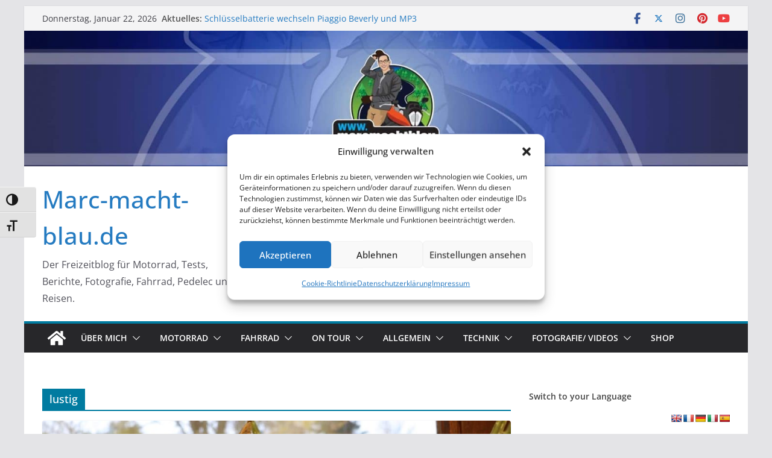

--- FILE ---
content_type: text/html; charset=UTF-8
request_url: https://www.marcmachtblau.de/tag/lustig/
body_size: 28457
content:
		<!doctype html>
		<html lang="de">
		
<head>

			<meta charset="UTF-8"/>
		<meta name="viewport" content="width=device-width, initial-scale=1">
		<link rel="profile" href="http://gmpg.org/xfn/11"/>
		
	<meta name='robots' content='index, follow, max-image-preview:large, max-snippet:-1, max-video-preview:-1' />

		<!-- Meta Tag Manager -->
		<meta name="author" content="Marc Bartmann www.marcmachtblau.de" />
		<meta name="robots" content="Index" />
		<!-- / Meta Tag Manager -->

	<!-- This site is optimized with the Yoast SEO plugin v26.8 - https://yoast.com/product/yoast-seo-wordpress/ -->
	<title>lustig Archive - Marc-macht-blau.de</title>
	<link rel="canonical" href="https://www.marcmachtblau.de/tag/lustig/" />
	<meta property="og:locale" content="de_DE" />
	<meta property="og:type" content="article" />
	<meta property="og:title" content="lustig Archive - Marc-macht-blau.de" />
	<meta property="og:url" content="https://www.marcmachtblau.de/tag/lustig/" />
	<meta property="og:site_name" content="Marc-macht-blau.de" />
	<meta property="og:image" content="https://www.marcmachtblau.de/wp-content/uploads/2020/06/Instagram-cover-1080-X-1080.jpg" />
	<meta property="og:image:width" content="768" />
	<meta property="og:image:height" content="768" />
	<meta property="og:image:type" content="image/jpeg" />
	<meta name="twitter:card" content="summary_large_image" />
	<meta name="twitter:site" content="@MarcSchriese" />
	<script type="application/ld+json" class="yoast-schema-graph">{"@context":"https://schema.org","@graph":[{"@type":"CollectionPage","@id":"https://www.marcmachtblau.de/tag/lustig/","url":"https://www.marcmachtblau.de/tag/lustig/","name":"lustig Archive - Marc-macht-blau.de","isPartOf":{"@id":"https://www.marcmachtblau.de/#website"},"primaryImageOfPage":{"@id":"https://www.marcmachtblau.de/tag/lustig/#primaryimage"},"image":{"@id":"https://www.marcmachtblau.de/tag/lustig/#primaryimage"},"thumbnailUrl":"https://www.marcmachtblau.de/wp-content/uploads/2017/11/20171125083638_IMG_2091.jpg","breadcrumb":{"@id":"https://www.marcmachtblau.de/tag/lustig/#breadcrumb"},"inLanguage":"de"},{"@type":"ImageObject","inLanguage":"de","@id":"https://www.marcmachtblau.de/tag/lustig/#primaryimage","url":"https://www.marcmachtblau.de/wp-content/uploads/2017/11/20171125083638_IMG_2091.jpg","contentUrl":"https://www.marcmachtblau.de/wp-content/uploads/2017/11/20171125083638_IMG_2091.jpg","width":2000,"height":1333,"caption":"Leonie mit ihrer Aloe"},{"@type":"BreadcrumbList","@id":"https://www.marcmachtblau.de/tag/lustig/#breadcrumb","itemListElement":[{"@type":"ListItem","position":1,"name":"Startseite","item":"https://www.marcmachtblau.de/"},{"@type":"ListItem","position":2,"name":"lustig"}]},{"@type":"WebSite","@id":"https://www.marcmachtblau.de/#website","url":"https://www.marcmachtblau.de/","name":"Marc-macht-blau.de","description":"Der Freizeitblog für Motorrad, Tests, Berichte, Fotografie, Fahrrad, Pedelec und Reisen.","potentialAction":[{"@type":"SearchAction","target":{"@type":"EntryPoint","urlTemplate":"https://www.marcmachtblau.de/?s={search_term_string}"},"query-input":{"@type":"PropertyValueSpecification","valueRequired":true,"valueName":"search_term_string"}}],"inLanguage":"de"}]}</script>
	<!-- / Yoast SEO plugin. -->


<link rel='dns-prefetch' href='//translate.google.com' />
<link rel='dns-prefetch' href='//www.googletagmanager.com' />
<link rel='dns-prefetch' href='//pagead2.googlesyndication.com' />
<link rel="alternate" type="application/rss+xml" title="Marc-macht-blau.de &raquo; Feed" href="https://www.marcmachtblau.de/feed/" />
<link rel="alternate" type="application/rss+xml" title="Marc-macht-blau.de &raquo; Kommentar-Feed" href="https://www.marcmachtblau.de/comments/feed/" />
<link rel="alternate" type="application/rss+xml" title="Marc-macht-blau.de &raquo; lustig Schlagwort-Feed" href="https://www.marcmachtblau.de/tag/lustig/feed/" />
<!-- www.marcmachtblau.de is managing ads with Advanced Ads 2.0.16 – https://wpadvancedads.com/ --><script id="marcm-ready">
			window.advanced_ads_ready=function(e,a){a=a||"complete";var d=function(e){return"interactive"===a?"loading"!==e:"complete"===e};d(document.readyState)?e():document.addEventListener("readystatechange",(function(a){d(a.target.readyState)&&e()}),{once:"interactive"===a})},window.advanced_ads_ready_queue=window.advanced_ads_ready_queue||[];		</script>
		<style id='wp-img-auto-sizes-contain-inline-css' type='text/css'>
img:is([sizes=auto i],[sizes^="auto," i]){contain-intrinsic-size:3000px 1500px}
/*# sourceURL=wp-img-auto-sizes-contain-inline-css */
</style>
<style id='wp-emoji-styles-inline-css' type='text/css'>

	img.wp-smiley, img.emoji {
		display: inline !important;
		border: none !important;
		box-shadow: none !important;
		height: 1em !important;
		width: 1em !important;
		margin: 0 0.07em !important;
		vertical-align: -0.1em !important;
		background: none !important;
		padding: 0 !important;
	}
/*# sourceURL=wp-emoji-styles-inline-css */
</style>
<style id='wp-block-library-inline-css' type='text/css'>
:root{--wp-block-synced-color:#7a00df;--wp-block-synced-color--rgb:122,0,223;--wp-bound-block-color:var(--wp-block-synced-color);--wp-editor-canvas-background:#ddd;--wp-admin-theme-color:#007cba;--wp-admin-theme-color--rgb:0,124,186;--wp-admin-theme-color-darker-10:#006ba1;--wp-admin-theme-color-darker-10--rgb:0,107,160.5;--wp-admin-theme-color-darker-20:#005a87;--wp-admin-theme-color-darker-20--rgb:0,90,135;--wp-admin-border-width-focus:2px}@media (min-resolution:192dpi){:root{--wp-admin-border-width-focus:1.5px}}.wp-element-button{cursor:pointer}:root .has-very-light-gray-background-color{background-color:#eee}:root .has-very-dark-gray-background-color{background-color:#313131}:root .has-very-light-gray-color{color:#eee}:root .has-very-dark-gray-color{color:#313131}:root .has-vivid-green-cyan-to-vivid-cyan-blue-gradient-background{background:linear-gradient(135deg,#00d084,#0693e3)}:root .has-purple-crush-gradient-background{background:linear-gradient(135deg,#34e2e4,#4721fb 50%,#ab1dfe)}:root .has-hazy-dawn-gradient-background{background:linear-gradient(135deg,#faaca8,#dad0ec)}:root .has-subdued-olive-gradient-background{background:linear-gradient(135deg,#fafae1,#67a671)}:root .has-atomic-cream-gradient-background{background:linear-gradient(135deg,#fdd79a,#004a59)}:root .has-nightshade-gradient-background{background:linear-gradient(135deg,#330968,#31cdcf)}:root .has-midnight-gradient-background{background:linear-gradient(135deg,#020381,#2874fc)}:root{--wp--preset--font-size--normal:16px;--wp--preset--font-size--huge:42px}.has-regular-font-size{font-size:1em}.has-larger-font-size{font-size:2.625em}.has-normal-font-size{font-size:var(--wp--preset--font-size--normal)}.has-huge-font-size{font-size:var(--wp--preset--font-size--huge)}.has-text-align-center{text-align:center}.has-text-align-left{text-align:left}.has-text-align-right{text-align:right}.has-fit-text{white-space:nowrap!important}#end-resizable-editor-section{display:none}.aligncenter{clear:both}.items-justified-left{justify-content:flex-start}.items-justified-center{justify-content:center}.items-justified-right{justify-content:flex-end}.items-justified-space-between{justify-content:space-between}.screen-reader-text{border:0;clip-path:inset(50%);height:1px;margin:-1px;overflow:hidden;padding:0;position:absolute;width:1px;word-wrap:normal!important}.screen-reader-text:focus{background-color:#ddd;clip-path:none;color:#444;display:block;font-size:1em;height:auto;left:5px;line-height:normal;padding:15px 23px 14px;text-decoration:none;top:5px;width:auto;z-index:100000}html :where(.has-border-color){border-style:solid}html :where([style*=border-top-color]){border-top-style:solid}html :where([style*=border-right-color]){border-right-style:solid}html :where([style*=border-bottom-color]){border-bottom-style:solid}html :where([style*=border-left-color]){border-left-style:solid}html :where([style*=border-width]){border-style:solid}html :where([style*=border-top-width]){border-top-style:solid}html :where([style*=border-right-width]){border-right-style:solid}html :where([style*=border-bottom-width]){border-bottom-style:solid}html :where([style*=border-left-width]){border-left-style:solid}html :where(img[class*=wp-image-]){height:auto;max-width:100%}:where(figure){margin:0 0 1em}html :where(.is-position-sticky){--wp-admin--admin-bar--position-offset:var(--wp-admin--admin-bar--height,0px)}@media screen and (max-width:600px){html :where(.is-position-sticky){--wp-admin--admin-bar--position-offset:0px}}

/*# sourceURL=wp-block-library-inline-css */
</style><style id='global-styles-inline-css' type='text/css'>
:root{--wp--preset--aspect-ratio--square: 1;--wp--preset--aspect-ratio--4-3: 4/3;--wp--preset--aspect-ratio--3-4: 3/4;--wp--preset--aspect-ratio--3-2: 3/2;--wp--preset--aspect-ratio--2-3: 2/3;--wp--preset--aspect-ratio--16-9: 16/9;--wp--preset--aspect-ratio--9-16: 9/16;--wp--preset--color--black: #000000;--wp--preset--color--cyan-bluish-gray: #abb8c3;--wp--preset--color--white: #ffffff;--wp--preset--color--pale-pink: #f78da7;--wp--preset--color--vivid-red: #cf2e2e;--wp--preset--color--luminous-vivid-orange: #ff6900;--wp--preset--color--luminous-vivid-amber: #fcb900;--wp--preset--color--light-green-cyan: #7bdcb5;--wp--preset--color--vivid-green-cyan: #00d084;--wp--preset--color--pale-cyan-blue: #8ed1fc;--wp--preset--color--vivid-cyan-blue: #0693e3;--wp--preset--color--vivid-purple: #9b51e0;--wp--preset--color--cm-color-1: #257BC1;--wp--preset--color--cm-color-2: #2270B0;--wp--preset--color--cm-color-3: #FFFFFF;--wp--preset--color--cm-color-4: #F9FEFD;--wp--preset--color--cm-color-5: #27272A;--wp--preset--color--cm-color-6: #16181A;--wp--preset--color--cm-color-7: #8F8F8F;--wp--preset--color--cm-color-8: #FFFFFF;--wp--preset--color--cm-color-9: #C7C7C7;--wp--preset--gradient--vivid-cyan-blue-to-vivid-purple: linear-gradient(135deg,rgb(6,147,227) 0%,rgb(155,81,224) 100%);--wp--preset--gradient--light-green-cyan-to-vivid-green-cyan: linear-gradient(135deg,rgb(122,220,180) 0%,rgb(0,208,130) 100%);--wp--preset--gradient--luminous-vivid-amber-to-luminous-vivid-orange: linear-gradient(135deg,rgb(252,185,0) 0%,rgb(255,105,0) 100%);--wp--preset--gradient--luminous-vivid-orange-to-vivid-red: linear-gradient(135deg,rgb(255,105,0) 0%,rgb(207,46,46) 100%);--wp--preset--gradient--very-light-gray-to-cyan-bluish-gray: linear-gradient(135deg,rgb(238,238,238) 0%,rgb(169,184,195) 100%);--wp--preset--gradient--cool-to-warm-spectrum: linear-gradient(135deg,rgb(74,234,220) 0%,rgb(151,120,209) 20%,rgb(207,42,186) 40%,rgb(238,44,130) 60%,rgb(251,105,98) 80%,rgb(254,248,76) 100%);--wp--preset--gradient--blush-light-purple: linear-gradient(135deg,rgb(255,206,236) 0%,rgb(152,150,240) 100%);--wp--preset--gradient--blush-bordeaux: linear-gradient(135deg,rgb(254,205,165) 0%,rgb(254,45,45) 50%,rgb(107,0,62) 100%);--wp--preset--gradient--luminous-dusk: linear-gradient(135deg,rgb(255,203,112) 0%,rgb(199,81,192) 50%,rgb(65,88,208) 100%);--wp--preset--gradient--pale-ocean: linear-gradient(135deg,rgb(255,245,203) 0%,rgb(182,227,212) 50%,rgb(51,167,181) 100%);--wp--preset--gradient--electric-grass: linear-gradient(135deg,rgb(202,248,128) 0%,rgb(113,206,126) 100%);--wp--preset--gradient--midnight: linear-gradient(135deg,rgb(2,3,129) 0%,rgb(40,116,252) 100%);--wp--preset--font-size--small: 13px;--wp--preset--font-size--medium: 16px;--wp--preset--font-size--large: 20px;--wp--preset--font-size--x-large: 24px;--wp--preset--font-size--xx-large: 30px;--wp--preset--font-size--huge: 36px;--wp--preset--font-family--dm-sans: DM Sans, sans-serif;--wp--preset--font-family--public-sans: Public Sans, sans-serif;--wp--preset--font-family--roboto: Roboto, sans-serif;--wp--preset--font-family--segoe-ui: Segoe UI, Arial, sans-serif;--wp--preset--font-family--ibm-plex-serif: IBM Plex Serif, sans-serif;--wp--preset--font-family--inter: Inter, sans-serif;--wp--preset--spacing--20: 0.44rem;--wp--preset--spacing--30: 0.67rem;--wp--preset--spacing--40: 1rem;--wp--preset--spacing--50: 1.5rem;--wp--preset--spacing--60: 2.25rem;--wp--preset--spacing--70: 3.38rem;--wp--preset--spacing--80: 5.06rem;--wp--preset--shadow--natural: 6px 6px 9px rgba(0, 0, 0, 0.2);--wp--preset--shadow--deep: 12px 12px 50px rgba(0, 0, 0, 0.4);--wp--preset--shadow--sharp: 6px 6px 0px rgba(0, 0, 0, 0.2);--wp--preset--shadow--outlined: 6px 6px 0px -3px rgb(255, 255, 255), 6px 6px rgb(0, 0, 0);--wp--preset--shadow--crisp: 6px 6px 0px rgb(0, 0, 0);}:root { --wp--style--global--content-size: 760px;--wp--style--global--wide-size: 1160px; }:where(body) { margin: 0; }.wp-site-blocks > .alignleft { float: left; margin-right: 2em; }.wp-site-blocks > .alignright { float: right; margin-left: 2em; }.wp-site-blocks > .aligncenter { justify-content: center; margin-left: auto; margin-right: auto; }:where(.wp-site-blocks) > * { margin-block-start: 24px; margin-block-end: 0; }:where(.wp-site-blocks) > :first-child { margin-block-start: 0; }:where(.wp-site-blocks) > :last-child { margin-block-end: 0; }:root { --wp--style--block-gap: 24px; }:root :where(.is-layout-flow) > :first-child{margin-block-start: 0;}:root :where(.is-layout-flow) > :last-child{margin-block-end: 0;}:root :where(.is-layout-flow) > *{margin-block-start: 24px;margin-block-end: 0;}:root :where(.is-layout-constrained) > :first-child{margin-block-start: 0;}:root :where(.is-layout-constrained) > :last-child{margin-block-end: 0;}:root :where(.is-layout-constrained) > *{margin-block-start: 24px;margin-block-end: 0;}:root :where(.is-layout-flex){gap: 24px;}:root :where(.is-layout-grid){gap: 24px;}.is-layout-flow > .alignleft{float: left;margin-inline-start: 0;margin-inline-end: 2em;}.is-layout-flow > .alignright{float: right;margin-inline-start: 2em;margin-inline-end: 0;}.is-layout-flow > .aligncenter{margin-left: auto !important;margin-right: auto !important;}.is-layout-constrained > .alignleft{float: left;margin-inline-start: 0;margin-inline-end: 2em;}.is-layout-constrained > .alignright{float: right;margin-inline-start: 2em;margin-inline-end: 0;}.is-layout-constrained > .aligncenter{margin-left: auto !important;margin-right: auto !important;}.is-layout-constrained > :where(:not(.alignleft):not(.alignright):not(.alignfull)){max-width: var(--wp--style--global--content-size);margin-left: auto !important;margin-right: auto !important;}.is-layout-constrained > .alignwide{max-width: var(--wp--style--global--wide-size);}body .is-layout-flex{display: flex;}.is-layout-flex{flex-wrap: wrap;align-items: center;}.is-layout-flex > :is(*, div){margin: 0;}body .is-layout-grid{display: grid;}.is-layout-grid > :is(*, div){margin: 0;}body{padding-top: 0px;padding-right: 0px;padding-bottom: 0px;padding-left: 0px;}a:where(:not(.wp-element-button)){text-decoration: underline;}:root :where(.wp-element-button, .wp-block-button__link){background-color: #32373c;border-width: 0;color: #fff;font-family: inherit;font-size: inherit;font-style: inherit;font-weight: inherit;letter-spacing: inherit;line-height: inherit;padding-top: calc(0.667em + 2px);padding-right: calc(1.333em + 2px);padding-bottom: calc(0.667em + 2px);padding-left: calc(1.333em + 2px);text-decoration: none;text-transform: inherit;}.has-black-color{color: var(--wp--preset--color--black) !important;}.has-cyan-bluish-gray-color{color: var(--wp--preset--color--cyan-bluish-gray) !important;}.has-white-color{color: var(--wp--preset--color--white) !important;}.has-pale-pink-color{color: var(--wp--preset--color--pale-pink) !important;}.has-vivid-red-color{color: var(--wp--preset--color--vivid-red) !important;}.has-luminous-vivid-orange-color{color: var(--wp--preset--color--luminous-vivid-orange) !important;}.has-luminous-vivid-amber-color{color: var(--wp--preset--color--luminous-vivid-amber) !important;}.has-light-green-cyan-color{color: var(--wp--preset--color--light-green-cyan) !important;}.has-vivid-green-cyan-color{color: var(--wp--preset--color--vivid-green-cyan) !important;}.has-pale-cyan-blue-color{color: var(--wp--preset--color--pale-cyan-blue) !important;}.has-vivid-cyan-blue-color{color: var(--wp--preset--color--vivid-cyan-blue) !important;}.has-vivid-purple-color{color: var(--wp--preset--color--vivid-purple) !important;}.has-cm-color-1-color{color: var(--wp--preset--color--cm-color-1) !important;}.has-cm-color-2-color{color: var(--wp--preset--color--cm-color-2) !important;}.has-cm-color-3-color{color: var(--wp--preset--color--cm-color-3) !important;}.has-cm-color-4-color{color: var(--wp--preset--color--cm-color-4) !important;}.has-cm-color-5-color{color: var(--wp--preset--color--cm-color-5) !important;}.has-cm-color-6-color{color: var(--wp--preset--color--cm-color-6) !important;}.has-cm-color-7-color{color: var(--wp--preset--color--cm-color-7) !important;}.has-cm-color-8-color{color: var(--wp--preset--color--cm-color-8) !important;}.has-cm-color-9-color{color: var(--wp--preset--color--cm-color-9) !important;}.has-black-background-color{background-color: var(--wp--preset--color--black) !important;}.has-cyan-bluish-gray-background-color{background-color: var(--wp--preset--color--cyan-bluish-gray) !important;}.has-white-background-color{background-color: var(--wp--preset--color--white) !important;}.has-pale-pink-background-color{background-color: var(--wp--preset--color--pale-pink) !important;}.has-vivid-red-background-color{background-color: var(--wp--preset--color--vivid-red) !important;}.has-luminous-vivid-orange-background-color{background-color: var(--wp--preset--color--luminous-vivid-orange) !important;}.has-luminous-vivid-amber-background-color{background-color: var(--wp--preset--color--luminous-vivid-amber) !important;}.has-light-green-cyan-background-color{background-color: var(--wp--preset--color--light-green-cyan) !important;}.has-vivid-green-cyan-background-color{background-color: var(--wp--preset--color--vivid-green-cyan) !important;}.has-pale-cyan-blue-background-color{background-color: var(--wp--preset--color--pale-cyan-blue) !important;}.has-vivid-cyan-blue-background-color{background-color: var(--wp--preset--color--vivid-cyan-blue) !important;}.has-vivid-purple-background-color{background-color: var(--wp--preset--color--vivid-purple) !important;}.has-cm-color-1-background-color{background-color: var(--wp--preset--color--cm-color-1) !important;}.has-cm-color-2-background-color{background-color: var(--wp--preset--color--cm-color-2) !important;}.has-cm-color-3-background-color{background-color: var(--wp--preset--color--cm-color-3) !important;}.has-cm-color-4-background-color{background-color: var(--wp--preset--color--cm-color-4) !important;}.has-cm-color-5-background-color{background-color: var(--wp--preset--color--cm-color-5) !important;}.has-cm-color-6-background-color{background-color: var(--wp--preset--color--cm-color-6) !important;}.has-cm-color-7-background-color{background-color: var(--wp--preset--color--cm-color-7) !important;}.has-cm-color-8-background-color{background-color: var(--wp--preset--color--cm-color-8) !important;}.has-cm-color-9-background-color{background-color: var(--wp--preset--color--cm-color-9) !important;}.has-black-border-color{border-color: var(--wp--preset--color--black) !important;}.has-cyan-bluish-gray-border-color{border-color: var(--wp--preset--color--cyan-bluish-gray) !important;}.has-white-border-color{border-color: var(--wp--preset--color--white) !important;}.has-pale-pink-border-color{border-color: var(--wp--preset--color--pale-pink) !important;}.has-vivid-red-border-color{border-color: var(--wp--preset--color--vivid-red) !important;}.has-luminous-vivid-orange-border-color{border-color: var(--wp--preset--color--luminous-vivid-orange) !important;}.has-luminous-vivid-amber-border-color{border-color: var(--wp--preset--color--luminous-vivid-amber) !important;}.has-light-green-cyan-border-color{border-color: var(--wp--preset--color--light-green-cyan) !important;}.has-vivid-green-cyan-border-color{border-color: var(--wp--preset--color--vivid-green-cyan) !important;}.has-pale-cyan-blue-border-color{border-color: var(--wp--preset--color--pale-cyan-blue) !important;}.has-vivid-cyan-blue-border-color{border-color: var(--wp--preset--color--vivid-cyan-blue) !important;}.has-vivid-purple-border-color{border-color: var(--wp--preset--color--vivid-purple) !important;}.has-cm-color-1-border-color{border-color: var(--wp--preset--color--cm-color-1) !important;}.has-cm-color-2-border-color{border-color: var(--wp--preset--color--cm-color-2) !important;}.has-cm-color-3-border-color{border-color: var(--wp--preset--color--cm-color-3) !important;}.has-cm-color-4-border-color{border-color: var(--wp--preset--color--cm-color-4) !important;}.has-cm-color-5-border-color{border-color: var(--wp--preset--color--cm-color-5) !important;}.has-cm-color-6-border-color{border-color: var(--wp--preset--color--cm-color-6) !important;}.has-cm-color-7-border-color{border-color: var(--wp--preset--color--cm-color-7) !important;}.has-cm-color-8-border-color{border-color: var(--wp--preset--color--cm-color-8) !important;}.has-cm-color-9-border-color{border-color: var(--wp--preset--color--cm-color-9) !important;}.has-vivid-cyan-blue-to-vivid-purple-gradient-background{background: var(--wp--preset--gradient--vivid-cyan-blue-to-vivid-purple) !important;}.has-light-green-cyan-to-vivid-green-cyan-gradient-background{background: var(--wp--preset--gradient--light-green-cyan-to-vivid-green-cyan) !important;}.has-luminous-vivid-amber-to-luminous-vivid-orange-gradient-background{background: var(--wp--preset--gradient--luminous-vivid-amber-to-luminous-vivid-orange) !important;}.has-luminous-vivid-orange-to-vivid-red-gradient-background{background: var(--wp--preset--gradient--luminous-vivid-orange-to-vivid-red) !important;}.has-very-light-gray-to-cyan-bluish-gray-gradient-background{background: var(--wp--preset--gradient--very-light-gray-to-cyan-bluish-gray) !important;}.has-cool-to-warm-spectrum-gradient-background{background: var(--wp--preset--gradient--cool-to-warm-spectrum) !important;}.has-blush-light-purple-gradient-background{background: var(--wp--preset--gradient--blush-light-purple) !important;}.has-blush-bordeaux-gradient-background{background: var(--wp--preset--gradient--blush-bordeaux) !important;}.has-luminous-dusk-gradient-background{background: var(--wp--preset--gradient--luminous-dusk) !important;}.has-pale-ocean-gradient-background{background: var(--wp--preset--gradient--pale-ocean) !important;}.has-electric-grass-gradient-background{background: var(--wp--preset--gradient--electric-grass) !important;}.has-midnight-gradient-background{background: var(--wp--preset--gradient--midnight) !important;}.has-small-font-size{font-size: var(--wp--preset--font-size--small) !important;}.has-medium-font-size{font-size: var(--wp--preset--font-size--medium) !important;}.has-large-font-size{font-size: var(--wp--preset--font-size--large) !important;}.has-x-large-font-size{font-size: var(--wp--preset--font-size--x-large) !important;}.has-xx-large-font-size{font-size: var(--wp--preset--font-size--xx-large) !important;}.has-huge-font-size{font-size: var(--wp--preset--font-size--huge) !important;}.has-dm-sans-font-family{font-family: var(--wp--preset--font-family--dm-sans) !important;}.has-public-sans-font-family{font-family: var(--wp--preset--font-family--public-sans) !important;}.has-roboto-font-family{font-family: var(--wp--preset--font-family--roboto) !important;}.has-segoe-ui-font-family{font-family: var(--wp--preset--font-family--segoe-ui) !important;}.has-ibm-plex-serif-font-family{font-family: var(--wp--preset--font-family--ibm-plex-serif) !important;}.has-inter-font-family{font-family: var(--wp--preset--font-family--inter) !important;}
/*# sourceURL=global-styles-inline-css */
</style>

<link rel='stylesheet' id='dashicons-css' href='https://www.marcmachtblau.de/wp-includes/css/dashicons.min.css?ver=6.9' type='text/css' media='all' />
<link rel='stylesheet' id='admin-bar-css' href='https://www.marcmachtblau.de/wp-includes/css/admin-bar.min.css?ver=6.9' type='text/css' media='all' />
<style id='admin-bar-inline-css' type='text/css'>

    /* Hide CanvasJS credits for P404 charts specifically */
    #p404RedirectChart .canvasjs-chart-credit {
        display: none !important;
    }
    
    #p404RedirectChart canvas {
        border-radius: 6px;
    }

    .p404-redirect-adminbar-weekly-title {
        font-weight: bold;
        font-size: 14px;
        color: #fff;
        margin-bottom: 6px;
    }

    #wpadminbar #wp-admin-bar-p404_free_top_button .ab-icon:before {
        content: "\f103";
        color: #dc3545;
        top: 3px;
    }
    
    #wp-admin-bar-p404_free_top_button .ab-item {
        min-width: 80px !important;
        padding: 0px !important;
    }
    
    /* Ensure proper positioning and z-index for P404 dropdown */
    .p404-redirect-adminbar-dropdown-wrap { 
        min-width: 0; 
        padding: 0;
        position: static !important;
    }
    
    #wpadminbar #wp-admin-bar-p404_free_top_button_dropdown {
        position: static !important;
    }
    
    #wpadminbar #wp-admin-bar-p404_free_top_button_dropdown .ab-item {
        padding: 0 !important;
        margin: 0 !important;
    }
    
    .p404-redirect-dropdown-container {
        min-width: 340px;
        padding: 18px 18px 12px 18px;
        background: #23282d !important;
        color: #fff;
        border-radius: 12px;
        box-shadow: 0 8px 32px rgba(0,0,0,0.25);
        margin-top: 10px;
        position: relative !important;
        z-index: 999999 !important;
        display: block !important;
        border: 1px solid #444;
    }
    
    /* Ensure P404 dropdown appears on hover */
    #wpadminbar #wp-admin-bar-p404_free_top_button .p404-redirect-dropdown-container { 
        display: none !important;
    }
    
    #wpadminbar #wp-admin-bar-p404_free_top_button:hover .p404-redirect-dropdown-container { 
        display: block !important;
    }
    
    #wpadminbar #wp-admin-bar-p404_free_top_button:hover #wp-admin-bar-p404_free_top_button_dropdown .p404-redirect-dropdown-container {
        display: block !important;
    }
    
    .p404-redirect-card {
        background: #2c3338;
        border-radius: 8px;
        padding: 18px 18px 12px 18px;
        box-shadow: 0 2px 8px rgba(0,0,0,0.07);
        display: flex;
        flex-direction: column;
        align-items: flex-start;
        border: 1px solid #444;
    }
    
    .p404-redirect-btn {
        display: inline-block;
        background: #dc3545;
        color: #fff !important;
        font-weight: bold;
        padding: 5px 22px;
        border-radius: 8px;
        text-decoration: none;
        font-size: 17px;
        transition: background 0.2s, box-shadow 0.2s;
        margin-top: 8px;
        box-shadow: 0 2px 8px rgba(220,53,69,0.15);
        text-align: center;
        line-height: 1.6;
    }
    
    .p404-redirect-btn:hover {
        background: #c82333;
        color: #fff !important;
        box-shadow: 0 4px 16px rgba(220,53,69,0.25);
    }
    
    /* Prevent conflicts with other admin bar dropdowns */
    #wpadminbar .ab-top-menu > li:hover > .ab-item,
    #wpadminbar .ab-top-menu > li.hover > .ab-item {
        z-index: auto;
    }
    
    #wpadminbar #wp-admin-bar-p404_free_top_button:hover > .ab-item {
        z-index: 999998 !important;
    }
    
/*# sourceURL=admin-bar-inline-css */
</style>
<link rel='stylesheet' id='google-language-translator-css' href='https://www.marcmachtblau.de/wp-content/plugins/google-language-translator/css/style.css?ver=6.0.20' type='text/css' media='' />
<link rel='stylesheet' id='responsive-lightbox-swipebox-css' href='https://www.marcmachtblau.de/wp-content/plugins/responsive-lightbox/assets/swipebox/swipebox.min.css?ver=1.5.2' type='text/css' media='all' />
<link rel='stylesheet' id='ui-font-css' href='https://www.marcmachtblau.de/wp-content/plugins/wp-accessibility/toolbar/fonts/css/a11y-toolbar.css?ver=2.3.0' type='text/css' media='all' />
<link rel='stylesheet' id='wpa-toolbar-css' href='https://www.marcmachtblau.de/wp-content/plugins/wp-accessibility/toolbar/css/a11y.css?ver=2.3.0' type='text/css' media='all' />
<link rel='stylesheet' id='ui-fontsize.css-css' href='https://www.marcmachtblau.de/wp-content/plugins/wp-accessibility/toolbar/css/a11y-fontsize.css?ver=2.3.0' type='text/css' media='all' />
<style id='ui-fontsize.css-inline-css' type='text/css'>
html { --wpa-font-size: clamp( 24px, 1.5rem, 36px ); --wpa-h1-size : clamp( 48px, 3rem, 72px ); --wpa-h2-size : clamp( 40px, 2.5rem, 60px ); --wpa-h3-size : clamp( 32px, 2rem, 48px ); --wpa-h4-size : clamp( 28px, 1.75rem, 42px ); --wpa-sub-list-size: 1.1em; --wpa-sub-sub-list-size: 1em; } 
/*# sourceURL=ui-fontsize.css-inline-css */
</style>
<link rel='stylesheet' id='wpa-style-css' href='https://www.marcmachtblau.de/wp-content/plugins/wp-accessibility/css/wpa-style.css?ver=2.3.0' type='text/css' media='all' />
<style id='wpa-style-inline-css' type='text/css'>

.wpa-hide-ltr#skiplinks a, .wpa-hide-ltr#skiplinks a:hover, .wpa-hide-ltr#skiplinks a:visited {
	
}
.wpa-hide-ltr#skiplinks a:active,  .wpa-hide-ltr#skiplinks a:focus {
	background-color: #f1f1f1;
	box-shadow: 0 0 2px 2px rgba(0, 0, 0, 0.6);
	color: #0073aa;
	display: block;
	font-weight: 600;
	height: auto;
	line-height: normal;
	padding: 15px 23px 14px;
	position: absolute;
	left: 6px;
	top: var(--admin-bar-top);
	text-decoration: none;
	text-transform: none;
	width: auto;
	z-index: 100000;
}
	:root { --admin-bar-top : 7px; }
/*# sourceURL=wpa-style-inline-css */
</style>
<link rel='stylesheet' id='cmplz-general-css' href='https://www.marcmachtblau.de/wp-content/plugins/complianz-gdpr/assets/css/cookieblocker.min.css?ver=1765910546' type='text/css' media='all' />
<link rel='stylesheet' id='tooltip-css' href='https://www.marcmachtblau.de/wp-content/plugins/wp-poll/assets/tool-tip.min.css?ver=6.9' type='text/css' media='all' />
<link rel='stylesheet' id='rangeslider-css' href='https://www.marcmachtblau.de/wp-content/plugins/wp-poll/assets/front/css/rangeslider.css?ver=3.3.78' type='text/css' media='all' />
<link rel='stylesheet' id='roundslider-css' href='https://www.marcmachtblau.de/wp-content/plugins/wp-poll/assets/front/css/roundslider.min.css?ver=3.3.78' type='text/css' media='all' />
<link rel='stylesheet' id='datepicker-css' href='https://www.marcmachtblau.de/wp-content/plugins/wp-poll/assets/front/css/flatpickr.min.css?ver=3.3.78' type='text/css' media='all' />
<link rel='stylesheet' id='slick-css' href='https://www.marcmachtblau.de/wp-content/plugins/wp-poll/assets/front/css/slick.css?ver=3.3.78' type='text/css' media='all' />
<link rel='stylesheet' id='slick-theme-css' href='https://www.marcmachtblau.de/wp-content/plugins/wp-poll/assets/front/css/slick-theme.css?ver=3.3.78' type='text/css' media='all' />
<link rel='stylesheet' id='liquidpoll-front-cb-css' href='https://www.marcmachtblau.de/wp-content/plugins/wp-poll/assets/front/css/checkbox.css?ver=3.3.78' type='text/css' media='all' />
<link rel='stylesheet' id='liquidpoll-front-css' href='https://www.marcmachtblau.de/wp-content/plugins/wp-poll/assets/front/css/style.css?ver=3.3.78' type='text/css' media='all' />
<link rel='stylesheet' id='liquidpoll-front-nps-css' href='https://www.marcmachtblau.de/wp-content/plugins/wp-poll/assets/front/css/style-nps.css?ver=3.3.78' type='text/css' media='all' />
<link rel='stylesheet' id='colormag_style-css' href='https://www.marcmachtblau.de/wp-content/themes/colormag/style.css?ver=1769102609' type='text/css' media='all' />
<style id='colormag_style-inline-css' type='text/css'>
.colormag-button,
			blockquote, button,
			input[type=reset],
			input[type=button],
			input[type=submit],
			.cm-home-icon.front_page_on,
			.cm-post-categories a,
			.cm-primary-nav ul li ul li:hover,
			.cm-primary-nav ul li.current-menu-item,
			.cm-primary-nav ul li.current_page_ancestor,
			.cm-primary-nav ul li.current-menu-ancestor,
			.cm-primary-nav ul li.current_page_item,
			.cm-primary-nav ul li:hover,
			.cm-primary-nav ul li.focus,
			.cm-mobile-nav li a:hover,
			.colormag-header-clean #cm-primary-nav .cm-menu-toggle:hover,
			.cm-header .cm-mobile-nav li:hover,
			.cm-header .cm-mobile-nav li.current-page-ancestor,
			.cm-header .cm-mobile-nav li.current-menu-ancestor,
			.cm-header .cm-mobile-nav li.current-page-item,
			.cm-header .cm-mobile-nav li.current-menu-item,
			.cm-primary-nav ul li.focus > a,
			.cm-layout-2 .cm-primary-nav ul ul.sub-menu li.focus > a,
			.cm-mobile-nav .current-menu-item>a, .cm-mobile-nav .current_page_item>a,
			.colormag-header-clean .cm-mobile-nav li:hover > a,
			.colormag-header-clean .cm-mobile-nav li.current-page-ancestor > a,
			.colormag-header-clean .cm-mobile-nav li.current-menu-ancestor > a,
			.colormag-header-clean .cm-mobile-nav li.current-page-item > a,
			.colormag-header-clean .cm-mobile-nav li.current-menu-item > a,
			.fa.search-top:hover,
			.widget_call_to_action .btn--primary,
			.colormag-footer--classic .cm-footer-cols .cm-row .cm-widget-title span::before,
			.colormag-footer--classic-bordered .cm-footer-cols .cm-row .cm-widget-title span::before,
			.cm-featured-posts .cm-widget-title span,
			.cm-featured-category-slider-widget .cm-slide-content .cm-entry-header-meta .cm-post-categories a,
			.cm-highlighted-posts .cm-post-content .cm-entry-header-meta .cm-post-categories a,
			.cm-category-slide-next, .cm-category-slide-prev, .slide-next,
			.slide-prev, .cm-tabbed-widget ul li, .cm-posts .wp-pagenavi .current,
			.cm-posts .wp-pagenavi a:hover, .cm-secondary .cm-widget-title span,
			.cm-posts .post .cm-post-content .cm-entry-header-meta .cm-post-categories a,
			.cm-page-header .cm-page-title span, .entry-meta .post-format i,
			.format-link .cm-entry-summary a, .cm-entry-button, .infinite-scroll .tg-infinite-scroll,
			.no-more-post-text, .pagination span,
			.comments-area .comment-author-link span,
			.cm-footer-cols .cm-row .cm-widget-title span,
			.advertisement_above_footer .cm-widget-title span,
			.error, .cm-primary .cm-widget-title span,
			.related-posts-wrapper.style-three .cm-post-content .cm-entry-title a:hover:before,
			.cm-slider-area .cm-widget-title span,
			.cm-beside-slider-widget .cm-widget-title span,
			.top-full-width-sidebar .cm-widget-title span,
			.wp-block-quote, .wp-block-quote.is-style-large,
			.wp-block-quote.has-text-align-right,
			.cm-error-404 .cm-btn, .widget .wp-block-heading, .wp-block-search button,
			.widget a::before, .cm-post-date a::before,
			.byline a::before,
			.colormag-footer--classic-bordered .cm-widget-title::before,
			.wp-block-button__link,
			#cm-tertiary .cm-widget-title span,
			.link-pagination .post-page-numbers.current,
			.wp-block-query-pagination-numbers .page-numbers.current,
			.wp-element-button,
			.wp-block-button .wp-block-button__link,
			.wp-element-button,
			.cm-layout-2 .cm-primary-nav ul ul.sub-menu li:hover,
			.cm-layout-2 .cm-primary-nav ul ul.sub-menu li.current-menu-ancestor,
			.cm-layout-2 .cm-primary-nav ul ul.sub-menu li.current-menu-item,
			.cm-layout-2 .cm-primary-nav ul ul.sub-menu li.focus,
			.search-wrap button,
			.page-numbers .current,
			.cm-footer-builder .cm-widget-title span,
			.wp-block-search .wp-element-button:hover{background-color:#007ba0;}a,
			.cm-layout-2 #cm-primary-nav .fa.search-top:hover,
			.cm-layout-2 #cm-primary-nav.cm-mobile-nav .cm-random-post a:hover .fa-random,
			.cm-layout-2 #cm-primary-nav.cm-primary-nav .cm-random-post a:hover .fa-random,
			.cm-layout-2 .breaking-news .newsticker a:hover,
			.cm-layout-2 .cm-primary-nav ul li.current-menu-item > a,
			.cm-layout-2 .cm-primary-nav ul li.current_page_item > a,
			.cm-layout-2 .cm-primary-nav ul li:hover > a,
			.cm-layout-2 .cm-primary-nav ul li.focus > a
			.dark-skin .cm-layout-2-style-1 #cm-primary-nav.cm-primary-nav .cm-home-icon:hover .fa,
			.byline a:hover, .comments a:hover, .cm-edit-link a:hover, .cm-post-date a:hover,
			.social-links:not(.cm-header-actions .social-links) i.fa:hover, .cm-tag-links a:hover,
			.colormag-header-clean .social-links li:hover i.fa, .cm-layout-2-style-1 .social-links li:hover i.fa,
			.colormag-header-clean .breaking-news .newsticker a:hover, .widget_featured_posts .article-content .cm-entry-title a:hover,
			.widget_featured_slider .slide-content .cm-below-entry-meta .byline a:hover,
			.widget_featured_slider .slide-content .cm-below-entry-meta .comments a:hover,
			.widget_featured_slider .slide-content .cm-below-entry-meta .cm-post-date a:hover,
			.widget_featured_slider .slide-content .cm-entry-title a:hover,
			.widget_block_picture_news.widget_featured_posts .article-content .cm-entry-title a:hover,
			.widget_highlighted_posts .article-content .cm-below-entry-meta .byline a:hover,
			.widget_highlighted_posts .article-content .cm-below-entry-meta .comments a:hover,
			.widget_highlighted_posts .article-content .cm-below-entry-meta .cm-post-date a:hover,
			.widget_highlighted_posts .article-content .cm-entry-title a:hover, i.fa-arrow-up, i.fa-arrow-down,
			.cm-site-title a, #content .post .article-content .cm-entry-title a:hover, .entry-meta .byline i,
			.entry-meta .cat-links i, .entry-meta a, .post .cm-entry-title a:hover, .search .cm-entry-title a:hover,
			.entry-meta .comments-link a:hover, .entry-meta .cm-edit-link a:hover, .entry-meta .cm-post-date a:hover,
			.entry-meta .cm-tag-links a:hover, .single #content .tags a:hover, .count, .next a:hover, .previous a:hover,
			.related-posts-main-title .fa, .single-related-posts .article-content .cm-entry-title a:hover,
			.pagination a span:hover,
			#content .comments-area a.comment-cm-edit-link:hover, #content .comments-area a.comment-permalink:hover,
			#content .comments-area article header cite a:hover, .comments-area .comment-author-link a:hover,
			.comment .comment-reply-link:hover,
			.nav-next a, .nav-previous a,
			#cm-footer .cm-footer-menu ul li a:hover,
			.cm-footer-cols .cm-row a:hover, a#scroll-up i, .related-posts-wrapper-flyout .cm-entry-title a:hover,
			.human-diff-time .human-diff-time-display:hover,
			.cm-layout-2-style-1 #cm-primary-nav .fa:hover,
			.cm-footer-bar a,
			.cm-post-date a:hover,
			.cm-author a:hover,
			.cm-comments-link a:hover,
			.cm-tag-links a:hover,
			.cm-edit-link a:hover,
			.cm-footer-bar .copyright a,
			.cm-featured-posts .cm-entry-title a:hover,
			.cm-posts .post .cm-post-content .cm-entry-title a:hover,
			.cm-posts .post .single-title-above .cm-entry-title a:hover,
			.cm-layout-2 .cm-primary-nav ul li:hover > a,
			.cm-layout-2 #cm-primary-nav .fa:hover,
			.cm-entry-title a:hover,
			button:hover, input[type="button"]:hover,
			input[type="reset"]:hover,
			input[type="submit"]:hover,
			.wp-block-button .wp-block-button__link:hover,
			.cm-button:hover,
			.wp-element-button:hover,
			li.product .added_to_cart:hover,
			.comments-area .comment-permalink:hover,
			.cm-footer-bar-area .cm-footer-bar__2 a{color:#007ba0;}#cm-primary-nav,
			.cm-contained .cm-header-2 .cm-row, .cm-header-builder.cm-full-width .cm-main-header .cm-header-bottom-row{border-top-color:#007ba0;}.cm-layout-2 #cm-primary-nav,
			.cm-layout-2 .cm-primary-nav ul ul.sub-menu li:hover,
			.cm-layout-2 .cm-primary-nav ul > li:hover > a,
			.cm-layout-2 .cm-primary-nav ul > li.current-menu-item > a,
			.cm-layout-2 .cm-primary-nav ul > li.current-menu-ancestor > a,
			.cm-layout-2 .cm-primary-nav ul ul.sub-menu li.current-menu-ancestor,
			.cm-layout-2 .cm-primary-nav ul ul.sub-menu li.current-menu-item,
			.cm-layout-2 .cm-primary-nav ul ul.sub-menu li.focus,
			cm-layout-2 .cm-primary-nav ul ul.sub-menu li.current-menu-ancestor,
			cm-layout-2 .cm-primary-nav ul ul.sub-menu li.current-menu-item,
			cm-layout-2 #cm-primary-nav .cm-menu-toggle:hover,
			cm-layout-2 #cm-primary-nav.cm-mobile-nav .cm-menu-toggle,
			cm-layout-2 .cm-primary-nav ul > li:hover > a,
			cm-layout-2 .cm-primary-nav ul > li.current-menu-item > a,
			cm-layout-2 .cm-primary-nav ul > li.current-menu-ancestor > a,
			.cm-layout-2 .cm-primary-nav ul li.focus > a, .pagination a span:hover,
			.cm-error-404 .cm-btn,
			.single-post .cm-post-categories a::after,
			.widget .block-title,
			.cm-layout-2 .cm-primary-nav ul li.focus > a,
			button,
			input[type="button"],
			input[type="reset"],
			input[type="submit"],
			.wp-block-button .wp-block-button__link,
			.cm-button,
			.wp-element-button,
			li.product .added_to_cart{border-color:#007ba0;}.cm-secondary .cm-widget-title,
			#cm-tertiary .cm-widget-title,
			.widget_featured_posts .widget-title,
			#secondary .widget-title,
			#cm-tertiary .widget-title,
			.cm-page-header .cm-page-title,
			.cm-footer-cols .cm-row .widget-title,
			.advertisement_above_footer .widget-title,
			#primary .widget-title,
			.widget_slider_area .widget-title,
			.widget_beside_slider .widget-title,
			.top-full-width-sidebar .widget-title,
			.cm-footer-cols .cm-row .cm-widget-title,
			.cm-footer-bar .copyright a,
			.cm-layout-2.cm-layout-2-style-2 #cm-primary-nav,
			.cm-layout-2 .cm-primary-nav ul > li:hover > a,
			.cm-footer-builder .cm-widget-title,
			.cm-layout-2 .cm-primary-nav ul > li.current-menu-item > a{border-bottom-color:#007ba0;}body{color:#444444;}.cm-posts .post{box-shadow:0px 0px 2px 0px #E4E4E7;}@media screen and (min-width: 992px) {.cm-primary{width:70%;}}.colormag-button,
			input[type="reset"],
			input[type="button"],
			input[type="submit"],
			button,
			.cm-entry-button span,
			.wp-block-button .wp-block-button__link{color:#ffffff;}.cm-content{background-color:#ffffff;background-size:contain;}.cm-header .cm-menu-toggle svg,
			.cm-header .cm-menu-toggle svg{fill:#fff;}.cm-footer-bar-area .cm-footer-bar__2 a{color:#207daf;}.colormag-button,
			blockquote, button,
			input[type=reset],
			input[type=button],
			input[type=submit],
			.cm-home-icon.front_page_on,
			.cm-post-categories a,
			.cm-primary-nav ul li ul li:hover,
			.cm-primary-nav ul li.current-menu-item,
			.cm-primary-nav ul li.current_page_ancestor,
			.cm-primary-nav ul li.current-menu-ancestor,
			.cm-primary-nav ul li.current_page_item,
			.cm-primary-nav ul li:hover,
			.cm-primary-nav ul li.focus,
			.cm-mobile-nav li a:hover,
			.colormag-header-clean #cm-primary-nav .cm-menu-toggle:hover,
			.cm-header .cm-mobile-nav li:hover,
			.cm-header .cm-mobile-nav li.current-page-ancestor,
			.cm-header .cm-mobile-nav li.current-menu-ancestor,
			.cm-header .cm-mobile-nav li.current-page-item,
			.cm-header .cm-mobile-nav li.current-menu-item,
			.cm-primary-nav ul li.focus > a,
			.cm-layout-2 .cm-primary-nav ul ul.sub-menu li.focus > a,
			.cm-mobile-nav .current-menu-item>a, .cm-mobile-nav .current_page_item>a,
			.colormag-header-clean .cm-mobile-nav li:hover > a,
			.colormag-header-clean .cm-mobile-nav li.current-page-ancestor > a,
			.colormag-header-clean .cm-mobile-nav li.current-menu-ancestor > a,
			.colormag-header-clean .cm-mobile-nav li.current-page-item > a,
			.colormag-header-clean .cm-mobile-nav li.current-menu-item > a,
			.fa.search-top:hover,
			.widget_call_to_action .btn--primary,
			.colormag-footer--classic .cm-footer-cols .cm-row .cm-widget-title span::before,
			.colormag-footer--classic-bordered .cm-footer-cols .cm-row .cm-widget-title span::before,
			.cm-featured-posts .cm-widget-title span,
			.cm-featured-category-slider-widget .cm-slide-content .cm-entry-header-meta .cm-post-categories a,
			.cm-highlighted-posts .cm-post-content .cm-entry-header-meta .cm-post-categories a,
			.cm-category-slide-next, .cm-category-slide-prev, .slide-next,
			.slide-prev, .cm-tabbed-widget ul li, .cm-posts .wp-pagenavi .current,
			.cm-posts .wp-pagenavi a:hover, .cm-secondary .cm-widget-title span,
			.cm-posts .post .cm-post-content .cm-entry-header-meta .cm-post-categories a,
			.cm-page-header .cm-page-title span, .entry-meta .post-format i,
			.format-link .cm-entry-summary a, .cm-entry-button, .infinite-scroll .tg-infinite-scroll,
			.no-more-post-text, .pagination span,
			.comments-area .comment-author-link span,
			.cm-footer-cols .cm-row .cm-widget-title span,
			.advertisement_above_footer .cm-widget-title span,
			.error, .cm-primary .cm-widget-title span,
			.related-posts-wrapper.style-three .cm-post-content .cm-entry-title a:hover:before,
			.cm-slider-area .cm-widget-title span,
			.cm-beside-slider-widget .cm-widget-title span,
			.top-full-width-sidebar .cm-widget-title span,
			.wp-block-quote, .wp-block-quote.is-style-large,
			.wp-block-quote.has-text-align-right,
			.cm-error-404 .cm-btn, .widget .wp-block-heading, .wp-block-search button,
			.widget a::before, .cm-post-date a::before,
			.byline a::before,
			.colormag-footer--classic-bordered .cm-widget-title::before,
			.wp-block-button__link,
			#cm-tertiary .cm-widget-title span,
			.link-pagination .post-page-numbers.current,
			.wp-block-query-pagination-numbers .page-numbers.current,
			.wp-element-button,
			.wp-block-button .wp-block-button__link,
			.wp-element-button,
			.cm-layout-2 .cm-primary-nav ul ul.sub-menu li:hover,
			.cm-layout-2 .cm-primary-nav ul ul.sub-menu li.current-menu-ancestor,
			.cm-layout-2 .cm-primary-nav ul ul.sub-menu li.current-menu-item,
			.cm-layout-2 .cm-primary-nav ul ul.sub-menu li.focus,
			.search-wrap button,
			.page-numbers .current,
			.cm-footer-builder .cm-widget-title span,
			.wp-block-search .wp-element-button:hover{background-color:#007ba0;}a,
			.cm-layout-2 #cm-primary-nav .fa.search-top:hover,
			.cm-layout-2 #cm-primary-nav.cm-mobile-nav .cm-random-post a:hover .fa-random,
			.cm-layout-2 #cm-primary-nav.cm-primary-nav .cm-random-post a:hover .fa-random,
			.cm-layout-2 .breaking-news .newsticker a:hover,
			.cm-layout-2 .cm-primary-nav ul li.current-menu-item > a,
			.cm-layout-2 .cm-primary-nav ul li.current_page_item > a,
			.cm-layout-2 .cm-primary-nav ul li:hover > a,
			.cm-layout-2 .cm-primary-nav ul li.focus > a
			.dark-skin .cm-layout-2-style-1 #cm-primary-nav.cm-primary-nav .cm-home-icon:hover .fa,
			.byline a:hover, .comments a:hover, .cm-edit-link a:hover, .cm-post-date a:hover,
			.social-links:not(.cm-header-actions .social-links) i.fa:hover, .cm-tag-links a:hover,
			.colormag-header-clean .social-links li:hover i.fa, .cm-layout-2-style-1 .social-links li:hover i.fa,
			.colormag-header-clean .breaking-news .newsticker a:hover, .widget_featured_posts .article-content .cm-entry-title a:hover,
			.widget_featured_slider .slide-content .cm-below-entry-meta .byline a:hover,
			.widget_featured_slider .slide-content .cm-below-entry-meta .comments a:hover,
			.widget_featured_slider .slide-content .cm-below-entry-meta .cm-post-date a:hover,
			.widget_featured_slider .slide-content .cm-entry-title a:hover,
			.widget_block_picture_news.widget_featured_posts .article-content .cm-entry-title a:hover,
			.widget_highlighted_posts .article-content .cm-below-entry-meta .byline a:hover,
			.widget_highlighted_posts .article-content .cm-below-entry-meta .comments a:hover,
			.widget_highlighted_posts .article-content .cm-below-entry-meta .cm-post-date a:hover,
			.widget_highlighted_posts .article-content .cm-entry-title a:hover, i.fa-arrow-up, i.fa-arrow-down,
			.cm-site-title a, #content .post .article-content .cm-entry-title a:hover, .entry-meta .byline i,
			.entry-meta .cat-links i, .entry-meta a, .post .cm-entry-title a:hover, .search .cm-entry-title a:hover,
			.entry-meta .comments-link a:hover, .entry-meta .cm-edit-link a:hover, .entry-meta .cm-post-date a:hover,
			.entry-meta .cm-tag-links a:hover, .single #content .tags a:hover, .count, .next a:hover, .previous a:hover,
			.related-posts-main-title .fa, .single-related-posts .article-content .cm-entry-title a:hover,
			.pagination a span:hover,
			#content .comments-area a.comment-cm-edit-link:hover, #content .comments-area a.comment-permalink:hover,
			#content .comments-area article header cite a:hover, .comments-area .comment-author-link a:hover,
			.comment .comment-reply-link:hover,
			.nav-next a, .nav-previous a,
			#cm-footer .cm-footer-menu ul li a:hover,
			.cm-footer-cols .cm-row a:hover, a#scroll-up i, .related-posts-wrapper-flyout .cm-entry-title a:hover,
			.human-diff-time .human-diff-time-display:hover,
			.cm-layout-2-style-1 #cm-primary-nav .fa:hover,
			.cm-footer-bar a,
			.cm-post-date a:hover,
			.cm-author a:hover,
			.cm-comments-link a:hover,
			.cm-tag-links a:hover,
			.cm-edit-link a:hover,
			.cm-footer-bar .copyright a,
			.cm-featured-posts .cm-entry-title a:hover,
			.cm-posts .post .cm-post-content .cm-entry-title a:hover,
			.cm-posts .post .single-title-above .cm-entry-title a:hover,
			.cm-layout-2 .cm-primary-nav ul li:hover > a,
			.cm-layout-2 #cm-primary-nav .fa:hover,
			.cm-entry-title a:hover,
			button:hover, input[type="button"]:hover,
			input[type="reset"]:hover,
			input[type="submit"]:hover,
			.wp-block-button .wp-block-button__link:hover,
			.cm-button:hover,
			.wp-element-button:hover,
			li.product .added_to_cart:hover,
			.comments-area .comment-permalink:hover,
			.cm-footer-bar-area .cm-footer-bar__2 a{color:#007ba0;}#cm-primary-nav,
			.cm-contained .cm-header-2 .cm-row, .cm-header-builder.cm-full-width .cm-main-header .cm-header-bottom-row{border-top-color:#007ba0;}.cm-layout-2 #cm-primary-nav,
			.cm-layout-2 .cm-primary-nav ul ul.sub-menu li:hover,
			.cm-layout-2 .cm-primary-nav ul > li:hover > a,
			.cm-layout-2 .cm-primary-nav ul > li.current-menu-item > a,
			.cm-layout-2 .cm-primary-nav ul > li.current-menu-ancestor > a,
			.cm-layout-2 .cm-primary-nav ul ul.sub-menu li.current-menu-ancestor,
			.cm-layout-2 .cm-primary-nav ul ul.sub-menu li.current-menu-item,
			.cm-layout-2 .cm-primary-nav ul ul.sub-menu li.focus,
			cm-layout-2 .cm-primary-nav ul ul.sub-menu li.current-menu-ancestor,
			cm-layout-2 .cm-primary-nav ul ul.sub-menu li.current-menu-item,
			cm-layout-2 #cm-primary-nav .cm-menu-toggle:hover,
			cm-layout-2 #cm-primary-nav.cm-mobile-nav .cm-menu-toggle,
			cm-layout-2 .cm-primary-nav ul > li:hover > a,
			cm-layout-2 .cm-primary-nav ul > li.current-menu-item > a,
			cm-layout-2 .cm-primary-nav ul > li.current-menu-ancestor > a,
			.cm-layout-2 .cm-primary-nav ul li.focus > a, .pagination a span:hover,
			.cm-error-404 .cm-btn,
			.single-post .cm-post-categories a::after,
			.widget .block-title,
			.cm-layout-2 .cm-primary-nav ul li.focus > a,
			button,
			input[type="button"],
			input[type="reset"],
			input[type="submit"],
			.wp-block-button .wp-block-button__link,
			.cm-button,
			.wp-element-button,
			li.product .added_to_cart{border-color:#007ba0;}.cm-secondary .cm-widget-title,
			#cm-tertiary .cm-widget-title,
			.widget_featured_posts .widget-title,
			#secondary .widget-title,
			#cm-tertiary .widget-title,
			.cm-page-header .cm-page-title,
			.cm-footer-cols .cm-row .widget-title,
			.advertisement_above_footer .widget-title,
			#primary .widget-title,
			.widget_slider_area .widget-title,
			.widget_beside_slider .widget-title,
			.top-full-width-sidebar .widget-title,
			.cm-footer-cols .cm-row .cm-widget-title,
			.cm-footer-bar .copyright a,
			.cm-layout-2.cm-layout-2-style-2 #cm-primary-nav,
			.cm-layout-2 .cm-primary-nav ul > li:hover > a,
			.cm-footer-builder .cm-widget-title,
			.cm-layout-2 .cm-primary-nav ul > li.current-menu-item > a{border-bottom-color:#007ba0;}body{color:#444444;}.cm-posts .post{box-shadow:0px 0px 2px 0px #E4E4E7;}@media screen and (min-width: 992px) {.cm-primary{width:70%;}}.colormag-button,
			input[type="reset"],
			input[type="button"],
			input[type="submit"],
			button,
			.cm-entry-button span,
			.wp-block-button .wp-block-button__link{color:#ffffff;}.cm-content{background-color:#ffffff;background-size:contain;}.cm-header .cm-menu-toggle svg,
			.cm-header .cm-menu-toggle svg{fill:#fff;}.cm-footer-bar-area .cm-footer-bar__2 a{color:#207daf;}.cm-header-builder .cm-header-buttons .cm-header-button .cm-button{background-color:#207daf;}.cm-header-builder .cm-header-top-row{background-color:#f4f4f5;}.cm-header-builder .cm-primary-nav .sub-menu, .cm-header-builder .cm-primary-nav .children{background-color:#232323;background-size:contain;}.cm-header-builder nav.cm-secondary-nav ul.sub-menu, .cm-header-builder .cm-secondary-nav .children{background-color:#232323;background-size:contain;}.cm-footer-builder .cm-footer-bottom-row{border-color:#3F3F46;}:root{--top-grid-columns: 4;
			--main-grid-columns: 4;
			--bottom-grid-columns: 2;
			}.cm-footer-builder .cm-footer-bottom-row .cm-footer-col{flex-direction: column;}.cm-footer-builder .cm-footer-main-row .cm-footer-col{flex-direction: column;}.cm-footer-builder .cm-footer-top-row .cm-footer-col{flex-direction: column;} :root{--cm-color-1: #257BC1;--cm-color-2: #2270B0;--cm-color-3: #FFFFFF;--cm-color-4: #F9FEFD;--cm-color-5: #27272A;--cm-color-6: #16181A;--cm-color-7: #8F8F8F;--cm-color-8: #FFFFFF;--cm-color-9: #C7C7C7;}.mzb-featured-posts, .mzb-social-icon, .mzb-featured-categories, .mzb-social-icons-insert{--color--light--primary:rgba(0,123,160,0.1);}body{--color--light--primary:#007ba0;--color--primary:#007ba0;}:root {--wp--preset--color--cm-color-1:#257BC1;--wp--preset--color--cm-color-2:#2270B0;--wp--preset--color--cm-color-3:#FFFFFF;--wp--preset--color--cm-color-4:#F9FEFD;--wp--preset--color--cm-color-5:#27272A;--wp--preset--color--cm-color-6:#16181A;--wp--preset--color--cm-color-7:#8F8F8F;--wp--preset--color--cm-color-8:#FFFFFF;--wp--preset--color--cm-color-9:#C7C7C7;}:root {--e-global-color-cmcolor1: #257BC1;--e-global-color-cmcolor2: #2270B0;--e-global-color-cmcolor3: #FFFFFF;--e-global-color-cmcolor4: #F9FEFD;--e-global-color-cmcolor5: #27272A;--e-global-color-cmcolor6: #16181A;--e-global-color-cmcolor7: #8F8F8F;--e-global-color-cmcolor8: #FFFFFF;--e-global-color-cmcolor9: #C7C7C7;}
/*# sourceURL=colormag_style-inline-css */
</style>
<link rel='stylesheet' id='font-awesome-all-css' href='https://www.marcmachtblau.de/wp-content/themes/colormag/inc/customizer/customind/assets/fontawesome/v6/css/all.min.css?ver=6.2.4' type='text/css' media='all' />
<link rel='stylesheet' id='font-awesome-4-css' href='https://www.marcmachtblau.de/wp-content/themes/colormag/assets/library/font-awesome/css/v4-shims.min.css?ver=4.7.0' type='text/css' media='all' />
<link rel='stylesheet' id='colormag-font-awesome-6-css' href='https://www.marcmachtblau.de/wp-content/themes/colormag/inc/customizer/customind/assets/fontawesome/v6/css/all.min.css?ver=6.2.4' type='text/css' media='all' />
<link rel='stylesheet' id='newsletter-css' href='https://www.marcmachtblau.de/wp-content/plugins/newsletter/style.css?ver=9.1.1' type='text/css' media='all' />
<style id='newsletter-inline-css' type='text/css'>
Danke für die Anmeldung zu meinem Newsletter. Ich wünsche Dir viel Spaß damit.

Marc

Impressum www.marcmachtblau.de/Impressum
Datenschutzerklärung: www.marcmachtblau.de/datenschutzerklaerung/

/*# sourceURL=newsletter-inline-css */
</style>
<link rel='stylesheet' id='wpel-style-css' href='https://www.marcmachtblau.de/wp-content/plugins/wp-external-links/public/css/wpel.css?ver=2.63' type='text/css' media='all' />
<!--n2css--><!--n2js--><script type="text/javascript" src="https://www.marcmachtblau.de/wp-includes/js/jquery/jquery.min.js?ver=3.7.1" id="jquery-core-js"></script>
<script type="text/javascript" src="https://www.marcmachtblau.de/wp-includes/js/jquery/jquery-migrate.min.js?ver=3.4.1" id="jquery-migrate-js"></script>
<script type="text/javascript" src="https://www.marcmachtblau.de/wp-content/plugins/responsive-lightbox/assets/infinitescroll/infinite-scroll.pkgd.min.js?ver=4.0.1" id="responsive-lightbox-infinite-scroll-js"></script>
<script type="text/javascript" src="https://www.marcmachtblau.de/wp-content/plugins/wp-poll/assets/front/js/svgcheckbx.js?ver=3.3.78" id="liquidpoll-front-cb-js"></script>
<script type="text/javascript" src="https://www.marcmachtblau.de/wp-content/plugins/wp-poll/assets/front/js/rangeslider.min.js?ver=3.3.78" id="rangeslider-js"></script>
<script type="text/javascript" src="https://www.marcmachtblau.de/wp-content/plugins/wp-poll/assets/front/js/roundslider.min.js?ver=3.3.78" id="roundslider-js"></script>
<script type="text/javascript" src="https://www.marcmachtblau.de/wp-content/plugins/wp-poll/assets/front/js/flatpickr.min.js?ver=3.3.78" id="datepicker-js"></script>
<script type="text/javascript" src="https://www.marcmachtblau.de/wp-content/plugins/wp-poll/assets/front/js/slick.min.js?ver=3.3.78" id="slick-slider-js"></script>
<script type="text/javascript" src="https://www.marcmachtblau.de/wp-content/plugins/wp-poll/assets/apexcharts.js?ver=3.3.78" id="apexcharts_front-js"></script>
<script type="text/javascript" id="liquidpoll-front-js-extra">
/* <![CDATA[ */
var liquidpoll_object = {"ajaxurl":"https://www.marcmachtblau.de/wp-admin/admin-ajax.php","copyText":"Copied !","voteText":"votes","tempProDownload":"https://liquidpoll.com/my-account/downloads/","tempProDownloadTxt":"Download Version 2.0.54"};
//# sourceURL=liquidpoll-front-js-extra
/* ]]> */
</script>
<script type="text/javascript" src="https://www.marcmachtblau.de/wp-content/plugins/wp-poll/assets/front/js/scripts.js?ver=3.3.78" id="liquidpoll-front-js"></script>
<link rel="https://api.w.org/" href="https://www.marcmachtblau.de/wp-json/" /><link rel="alternate" title="JSON" type="application/json" href="https://www.marcmachtblau.de/wp-json/wp/v2/tags/60" /><link rel="EditURI" type="application/rsd+xml" title="RSD" href="https://www.marcmachtblau.de/xmlrpc.php?rsd" />
<meta name="generator" content="WordPress 6.9" />
<style>#google_language_translator{text-align:left!important;}select.goog-te-combo{float:right;}.goog-te-gadget{padding-top:13px;}.goog-te-gadget .goog-te-combo{margin-top:-7px!important;}.goog-te-gadget{margin-top:2px!important;}p.hello{font-size:12px;color:#666;}div.skiptranslate.goog-te-gadget{display:inline!important;}#google_language_translator,#language{clear:both;width:160px;text-align:right;}#language{float:right;}#flags{text-align:right;width:165px;float:right;clear:right;}#flags ul{float:right!important;}p.hello{text-align:right;float:right;clear:both;}.glt-clear{height:0px;clear:both;margin:0px;padding:0px;}#flags{width:165px;}#flags a{display:inline-block;margin-left:2px;}#google_language_translator a{display:none!important;}div.skiptranslate.goog-te-gadget{display:inline!important;}.goog-te-gadget{color:transparent!important;}.goog-te-gadget{font-size:0px!important;}.goog-branding{display:none;}.goog-tooltip{display: none!important;}.goog-tooltip:hover{display: none!important;}.goog-text-highlight{background-color:transparent!important;border:none!important;box-shadow:none!important;}#google_language_translator select.goog-te-combo{color:#32373c;}div.skiptranslate{display:none!important;}body{top:0px!important;}#goog-gt-{display:none!important;}font font{background-color:transparent!important;box-shadow:none!important;position:initial!important;}#glt-translate-trigger{bottom:auto;top:0;}.tool-container.tool-top{top:50px!important;bottom:auto!important;}.tool-container.tool-top .arrow{border-color:transparent transparent #d0cbcb; top:-14px;}#glt-translate-trigger > span{color:#ffffff;}#glt-translate-trigger{background:#f89406;}</style><meta name="generator" content="Site Kit by Google 1.170.0" />			<style>.cmplz-hidden {
					display: none !important;
				}</style>
<!-- Durch Site Kit hinzugefügte Google AdSense Metatags -->
<meta name="google-adsense-platform-account" content="ca-host-pub-2644536267352236">
<meta name="google-adsense-platform-domain" content="sitekit.withgoogle.com">
<!-- Beende durch Site Kit hinzugefügte Google AdSense Metatags -->
                                                                                <!-- Matomo -->
<script data-service="matomo" data-category="statistics" type="text/plain">
  var _paq = window._paq = window._paq || [];
  /* tracker methods like "setCustomDimension" should be called before "trackPageView" */
  _paq.push(["setDocumentTitle", document.domain + "/" + document.title]);
  _paq.push(['trackPageView']);
  _paq.push(['enableLinkTracking']);
  (function() {
    var u="https://www.marcmachtblau.de/Matomo/";
    _paq.push(['setTrackerUrl', u+'matomo.php']);
    _paq.push(['setSiteId', '1']);
    var d=document, g=d.createElement('script'), s=d.getElementsByTagName('script')[0];
    g.type='text/javascript'; g.async=true; g.src=u+'matomo.js'; s.parentNode.insertBefore(g,s);
  })();
</script>
<!-- End Matomo Code -->

                                                                
<!-- Von Site Kit hinzugefügtes Google-AdSense-Snippet -->
<script type="text/javascript" async="async" src="https://pagead2.googlesyndication.com/pagead/js/adsbygoogle.js?client=ca-pub-6562843445551827&amp;host=ca-host-pub-2644536267352236" crossorigin="anonymous"></script>

<!-- Ende des von Site Kit hinzugefügten Google-AdSense-Snippets -->
<script  async src="https://pagead2.googlesyndication.com/pagead/js/adsbygoogle.js?client=ca-pub-6562843445551827" crossorigin="anonymous"></script><style class='wp-fonts-local' type='text/css'>
@font-face{font-family:"DM Sans";font-style:normal;font-weight:100 900;font-display:fallback;src:url('https://fonts.gstatic.com/s/dmsans/v15/rP2Hp2ywxg089UriCZOIHTWEBlw.woff2') format('woff2');}
@font-face{font-family:"Public Sans";font-style:normal;font-weight:100 900;font-display:fallback;src:url('https://fonts.gstatic.com/s/publicsans/v15/ijwOs5juQtsyLLR5jN4cxBEoRDf44uE.woff2') format('woff2');}
@font-face{font-family:Roboto;font-style:normal;font-weight:100 900;font-display:fallback;src:url('https://fonts.gstatic.com/s/roboto/v30/KFOjCnqEu92Fr1Mu51TjASc6CsE.woff2') format('woff2');}
@font-face{font-family:"IBM Plex Serif";font-style:normal;font-weight:400;font-display:fallback;src:url('https://www.marcmachtblau.de/wp-content/themes/colormag/assets/fonts/IBMPlexSerif-Regular.woff2') format('woff2');}
@font-face{font-family:"IBM Plex Serif";font-style:normal;font-weight:700;font-display:fallback;src:url('https://www.marcmachtblau.de/wp-content/themes/colormag/assets/fonts/IBMPlexSerif-Bold.woff2') format('woff2');}
@font-face{font-family:"IBM Plex Serif";font-style:normal;font-weight:600;font-display:fallback;src:url('https://www.marcmachtblau.de/wp-content/themes/colormag/assets/fonts/IBMPlexSerif-SemiBold.woff2') format('woff2');}
@font-face{font-family:Inter;font-style:normal;font-weight:400;font-display:fallback;src:url('https://www.marcmachtblau.de/wp-content/themes/colormag/assets/fonts/Inter-Regular.woff2') format('woff2');}
</style>
<link rel="icon" href="https://www.marcmachtblau.de/wp-content/uploads/2020/06/cropped-Instagram-cover-1080-X-1080-scaled-1-150x150.jpg" sizes="32x32" />
<link rel="icon" href="https://www.marcmachtblau.de/wp-content/uploads/2020/06/cropped-Instagram-cover-1080-X-1080-scaled-1-300x300.jpg" sizes="192x192" />
<link rel="apple-touch-icon" href="https://www.marcmachtblau.de/wp-content/uploads/2020/06/cropped-Instagram-cover-1080-X-1080-scaled-1-300x300.jpg" />
<meta name="msapplication-TileImage" content="https://www.marcmachtblau.de/wp-content/uploads/2020/06/cropped-Instagram-cover-1080-X-1080-scaled-1-300x300.jpg" />
		<style type="text/css" id="wp-custom-css">
			/* Remove meta data */
.entry-meta .byline, .entry-meta .cat-links { display: none; }
.entry-meta .posted-on { display: none; }		</style>
		<style id="sccss">#menu-item-3252 a {
	color: #ffffff !important;

	background-color: #e10000 
}
</style>				<style type="text/css" id="c4wp-checkout-css">
					.woocommerce-checkout .c4wp_captcha_field {
						margin-bottom: 10px;
						margin-top: 15px;
						position: relative;
						display: inline-block;
					}
				</style>
							<style type="text/css" id="c4wp-v3-lp-form-css">
				.login #login, .login #lostpasswordform {
					min-width: 350px !important;
				}
				.wpforms-field-c4wp iframe {
					width: 100% !important;
				}
			</style>
			
</head>

<body data-cmplz=1 class="archive tag tag-lustig tag-60 wp-embed-responsive wp-theme-colormag wpa-excerpt cm-header-layout-1 adv-style-1 cm-normal-container cm-right-sidebar right-sidebar boxed cm-started-content aa-prefix-marcm-">




		<div id="page" class="hfeed site">
				<a class="skip-link screen-reader-text" href="#main">Zum Inhalt springen</a>
		

			<header id="cm-masthead" class="cm-header cm-layout-1 cm-layout-1-style-1 cm-full-width">
		
		
				<div class="cm-top-bar">
					<div class="cm-container">
						<div class="cm-row">
							<div class="cm-top-bar__1">
				
		<div class="date-in-header">
			Donnerstag, Januar 22, 2026		</div>

		
		<div class="breaking-news">
			<strong class="breaking-news-latest">Aktuelles: </strong>

			<ul class="newsticker">
									<li>
						<a href="https://www.marcmachtblau.de/2025/10/30/schluesselbatterie-wechseln-piaggio-beverly-und-mp3/" title="Schlüsselbatterie wechseln Piaggio Beverly und MP3" data-wpel-link="internal">
							Schlüsselbatterie wechseln Piaggio Beverly und MP3						</a>
					</li>
									<li>
						<a href="https://www.marcmachtblau.de/2025/10/22/bessere-helmfachbeleuchtung-piaggio-beverly/" title="Bessere Helmfachbeleuchtung &#8211; Piaggio Beverly" data-wpel-link="internal">
							Bessere Helmfachbeleuchtung &#8211; Piaggio Beverly						</a>
					</li>
									<li>
						<a href="https://www.marcmachtblau.de/2025/10/11/ein-jahr-mit-dem-piaggio-beverly-400-s-hpe-mein-erfahrungsbericht/" title="Ein Jahr mit dem Piaggio Beverly 400 S HPE – Mein Erfahrungsbericht" data-wpel-link="internal">
							Ein Jahr mit dem Piaggio Beverly 400 S HPE – Mein Erfahrungsbericht						</a>
					</li>
									<li>
						<a href="https://www.marcmachtblau.de/2025/09/21/kerwe-samstag-in-dossenheim-2025-von-heissen-temperaturen-bis-heisser-stimmung/" title="Kerwe-Samstag in Dossenheim 2025: Von heißen Temperaturen bis heißer Stimmung" data-wpel-link="internal">
							Kerwe-Samstag in Dossenheim 2025: Von heißen Temperaturen bis heißer Stimmung						</a>
					</li>
									<li>
						<a href="https://www.marcmachtblau.de/2025/09/01/widda-kerwe-grosssachsen-2025-musik-schorle-sommerfeeling/" title="Widda Kerwe Großsachsen 2025 – Musik, Schorle &#038; Sommerfeeling" data-wpel-link="internal">
							Widda Kerwe Großsachsen 2025 – Musik, Schorle &#038; Sommerfeeling						</a>
					</li>
							</ul>
		</div>

									</div>

							<div class="cm-top-bar__2">
				
		<div class="social-links">
			<ul>
				<li><a href="https://www.facebook.com/marcmachtblau.de/" target="_blank" data-wpel-link="external" rel="nofollow"><i class="fa fa-facebook"></i></a></li><li><a href="https://twitter.com/MarcSchriese" target="_blank" data-wpel-link="external" rel="nofollow"><i class="fa-brands fa-x-twitter"></i></a></li><li><a href="https://www.instagram.com/marcmachtblau.de/" target="_blank" data-wpel-link="external" rel="nofollow"><i class="fa fa-instagram"></i></a></li><li><a href="https://www.pinterest.de/marcmachtblau/" target="_blank" data-wpel-link="external" rel="nofollow"><i class="fa fa-pinterest"></i></a></li><li><a href="https://www.youtube.com/user/marcbartmann/" target="_blank" data-wpel-link="external" rel="nofollow"><i class="fa fa-youtube"></i></a></li>			</ul>
		</div><!-- .social-links -->
									</div>
						</div>
					</div>
				</div>

				
				<div class="cm-main-header">
		
		<div id="wp-custom-header" class="wp-custom-header"><div class="header-image-wrap"><a href="https://www.marcmachtblau.de/" title="Marc-macht-blau.de" rel="home" data-wpel-link="internal"><img src="https://www.marcmachtblau.de/wp-content/uploads/2020/06/cropped-Youtube-cover-2560-X-1440-scaled-1.jpg" class="header-image" width="1500" height="281" alt="Marc-macht-blau.de"></a></div></div>
	<div id="cm-header-1" class="cm-header-1">
		<div class="cm-container">
			<div class="cm-row">

				<div class="cm-header-col-1">
										<div id="cm-site-branding" class="cm-site-branding">
							</div><!-- #cm-site-branding -->
	
	<div id="cm-site-info" class="">
								<h3 class="cm-site-title">
							<a href="https://www.marcmachtblau.de/" title="Marc-macht-blau.de" rel="home" data-wpel-link="internal">Marc-macht-blau.de</a>
						</h3>
						
											<p class="cm-site-description">
							Der Freizeitblog für Motorrad, Tests, Berichte, Fotografie, Fahrrad, Pedelec und Reisen.						</p><!-- .cm-site-description -->
											</div><!-- #cm-site-info -->
					</div><!-- .cm-header-col-1 -->

				<div class="cm-header-col-2">
								</div><!-- .cm-header-col-2 -->

		</div>
	</div>
</div>
		
<div id="cm-header-2" class="cm-header-2">
	<nav id="cm-primary-nav" class="cm-primary-nav">
		<div class="cm-container">
			<div class="cm-row">
				
				<div class="cm-home-icon">
					<a href="https://www.marcmachtblau.de/" title="Marc-macht-blau.de" data-wpel-link="internal">
						<svg class="cm-icon cm-icon--home" xmlns="http://www.w3.org/2000/svg" viewBox="0 0 28 22"><path d="M13.6465 6.01133L5.11148 13.0409V20.6278C5.11148 20.8242 5.18952 21.0126 5.32842 21.1515C5.46733 21.2904 5.65572 21.3685 5.85217 21.3685L11.0397 21.3551C11.2355 21.3541 11.423 21.2756 11.5611 21.1368C11.6992 20.998 11.7767 20.8102 11.7767 20.6144V16.1837C11.7767 15.9873 11.8547 15.7989 11.9937 15.66C12.1326 15.521 12.321 15.443 12.5174 15.443H15.4801C15.6766 15.443 15.865 15.521 16.0039 15.66C16.1428 15.7989 16.2208 15.9873 16.2208 16.1837V20.6111C16.2205 20.7086 16.2394 20.8052 16.2765 20.8953C16.3136 20.9854 16.3681 21.0673 16.4369 21.1364C16.5057 21.2054 16.5875 21.2602 16.6775 21.2975C16.7675 21.3349 16.864 21.3541 16.9615 21.3541L22.1472 21.3685C22.3436 21.3685 22.532 21.2904 22.6709 21.1515C22.8099 21.0126 22.8879 20.8242 22.8879 20.6278V13.0358L14.3548 6.01133C14.2544 5.93047 14.1295 5.88637 14.0006 5.88637C13.8718 5.88637 13.7468 5.93047 13.6465 6.01133ZM27.1283 10.7892L23.2582 7.59917V1.18717C23.2582 1.03983 23.1997 0.898538 23.0955 0.794359C22.9913 0.69018 22.8501 0.631653 22.7027 0.631653H20.1103C19.963 0.631653 19.8217 0.69018 19.7175 0.794359C19.6133 0.898538 19.5548 1.03983 19.5548 1.18717V4.54848L15.4102 1.13856C15.0125 0.811259 14.5134 0.632307 13.9983 0.632307C13.4832 0.632307 12.9841 0.811259 12.5864 1.13856L0.868291 10.7892C0.81204 10.8357 0.765501 10.8928 0.731333 10.9573C0.697165 11.0218 0.676038 11.0924 0.66916 11.165C0.662282 11.2377 0.669786 11.311 0.691245 11.3807C0.712704 11.4505 0.747696 11.5153 0.794223 11.5715L1.97469 13.0066C2.02109 13.063 2.07816 13.1098 2.14264 13.1441C2.20711 13.1784 2.27773 13.1997 2.35044 13.2067C2.42315 13.2137 2.49653 13.2063 2.56638 13.1849C2.63623 13.1636 2.70118 13.1286 2.7575 13.0821L13.6465 4.11333C13.7468 4.03247 13.8718 3.98837 14.0006 3.98837C14.1295 3.98837 14.2544 4.03247 14.3548 4.11333L25.2442 13.0821C25.3004 13.1286 25.3653 13.1636 25.435 13.1851C25.5048 13.2065 25.5781 13.214 25.6507 13.2071C25.7234 13.2003 25.794 13.1791 25.8584 13.145C25.9229 13.1108 25.98 13.0643 26.0265 13.008L27.207 11.5729C27.2535 11.5164 27.2883 11.4512 27.3095 11.3812C27.3307 11.3111 27.3379 11.2375 27.3306 11.1647C27.3233 11.0919 27.3016 11.0212 27.2669 10.9568C27.2322 10.8923 27.1851 10.8354 27.1283 10.7892Z" /></svg>					</a>
				</div>
				
							
					<p class="cm-menu-toggle" aria-expanded="false">
						<svg class="cm-icon cm-icon--bars" xmlns="http://www.w3.org/2000/svg" viewBox="0 0 24 24"><path d="M21 19H3a1 1 0 0 1 0-2h18a1 1 0 0 1 0 2Zm0-6H3a1 1 0 0 1 0-2h18a1 1 0 0 1 0 2Zm0-6H3a1 1 0 0 1 0-2h18a1 1 0 0 1 0 2Z"></path></svg>						<svg class="cm-icon cm-icon--x-mark" xmlns="http://www.w3.org/2000/svg" viewBox="0 0 24 24"><path d="m13.4 12 8.3-8.3c.4-.4.4-1 0-1.4s-1-.4-1.4 0L12 10.6 3.7 2.3c-.4-.4-1-.4-1.4 0s-.4 1 0 1.4l8.3 8.3-8.3 8.3c-.4.4-.4 1 0 1.4.2.2.4.3.7.3s.5-.1.7-.3l8.3-8.3 8.3 8.3c.2.2.5.3.7.3s.5-.1.7-.3c.4-.4.4-1 0-1.4L13.4 12z"></path></svg>					</p>
					<div class="cm-menu-primary-container"><ul id="menu-menue" class="menu"><li id="menu-item-107" class="menu-item menu-item-type-post_type menu-item-object-page menu-item-has-children menu-item-107"><a href="https://www.marcmachtblau.de/ueber-mich/" data-wpel-link="internal">Über mich</a><span role="button" tabindex="0" class="cm-submenu-toggle" onkeypress=""><svg class="cm-icon" xmlns="http://www.w3.org/2000/svg" xml:space="preserve" viewBox="0 0 24 24"><path d="M12 17.5c-.3 0-.5-.1-.7-.3l-9-9c-.4-.4-.4-1 0-1.4s1-.4 1.4 0l8.3 8.3 8.3-8.3c.4-.4 1-.4 1.4 0s.4 1 0 1.4l-9 9c-.2.2-.4.3-.7.3z"/></svg></span>
<ul class="sub-menu">
	<li id="menu-item-6857" class="menu-item menu-item-type-post_type menu-item-object-page menu-item-6857"><a href="https://www.marcmachtblau.de/zusammenarbeit-kooperationen-angebot-unsere-leistungen/" data-wpel-link="internal">Zusammenarbeit</a></li>
	<li id="menu-item-7967" class="menu-item menu-item-type-post_type menu-item-object-page menu-item-7967"><a href="https://www.marcmachtblau.de/mediendaten-marcmachtblau-de/" data-wpel-link="internal">Mediendaten Marcmachtblau.de</a></li>
	<li id="menu-item-6880" class="menu-item menu-item-type-post_type menu-item-object-page menu-item-6880"><a href="https://www.marcmachtblau.de/fotogaufnahmen-kontakt-veranstaltungsfotografie-bergstrasse/" data-wpel-link="internal">Fotograf Schriesheim an der Bergstraße</a></li>
	<li id="menu-item-1589" class="menu-item menu-item-type-post_type menu-item-object-page menu-item-1589"><a href="https://www.marcmachtblau.de/link-tipps/" data-wpel-link="internal">Link Tipps</a></li>
	<li id="menu-item-70" class="menu-item menu-item-type-post_type menu-item-object-page menu-item-70"><a href="https://www.marcmachtblau.de/impressum/" data-wpel-link="internal">Impressum</a></li>
	<li id="menu-item-283" class="menu-item menu-item-type-post_type menu-item-object-page menu-item-283"><a href="https://www.marcmachtblau.de/newsletter/" data-wpel-link="internal">Newsletter</a></li>
	<li id="menu-item-268" class="menu-item menu-item-type-post_type menu-item-object-page menu-item-privacy-policy menu-item-268"><a rel="privacy-policy" href="https://www.marcmachtblau.de/datenschutzerklaerung/" data-wpel-link="internal">Datenschutzerklärung</a></li>
	<li id="menu-item-1961" class="menu-item menu-item-type-post_type menu-item-object-page menu-item-1961"><a href="https://www.marcmachtblau.de/dsgvo-gdpr-persoenliche-daten-anfordern/" data-wpel-link="internal">DSGVO (GDPR) – persönliche Daten anfordern</a></li>
	<li id="menu-item-14795" class="menu-item menu-item-type-post_type menu-item-object-page menu-item-14795"><a href="https://www.marcmachtblau.de/cookie-richtlinie-eu/" data-wpel-link="internal">Cookie-Richtlinie (EU)</a></li>
</ul>
</li>
<li id="menu-item-81" class="menu-item menu-item-type-taxonomy menu-item-object-category menu-item-has-children menu-item-81"><a href="https://www.marcmachtblau.de/category/motorrad-zubehoer-testberichte-montageberichte/" data-wpel-link="internal">Motorrad</a><span role="button" tabindex="0" class="cm-submenu-toggle" onkeypress=""><svg class="cm-icon" xmlns="http://www.w3.org/2000/svg" xml:space="preserve" viewBox="0 0 24 24"><path d="M12 17.5c-.3 0-.5-.1-.7-.3l-9-9c-.4-.4-.4-1 0-1.4s1-.4 1.4 0l8.3 8.3 8.3-8.3c.4-.4 1-.4 1.4 0s.4 1 0 1.4l-9 9c-.2.2-.4.3-.7.3z"/></svg></span>
<ul class="sub-menu">
	<li id="menu-item-7666" class="menu-item menu-item-type-taxonomy menu-item-object-category menu-item-has-children menu-item-7666"><a href="https://www.marcmachtblau.de/category/motorrad-zubehoer-testberichte-montageberichte/tests-motorrad/" data-wpel-link="internal">Tests Allgemein</a><span role="button" tabindex="0" class="cm-submenu-toggle" onkeypress=""><svg class="cm-icon" xmlns="http://www.w3.org/2000/svg" xml:space="preserve" viewBox="0 0 24 24"><path d="M12 17.5c-.3 0-.5-.1-.7-.3l-9-9c-.4-.4-.4-1 0-1.4s1-.4 1.4 0l8.3 8.3 8.3-8.3c.4-.4 1-.4 1.4 0s.4 1 0 1.4l-9 9c-.2.2-.4.3-.7.3z"/></svg></span>
	<ul class="sub-menu">
		<li id="menu-item-6366" class="menu-item menu-item-type-post_type menu-item-object-post menu-item-6366"><a href="https://www.marcmachtblau.de/2019/08/09/motorrad-airbagwesten-im-vergleich-dainese-helite-held/" data-wpel-link="internal">Motorrad Airbagwesten im Vergleich – Dainese Smart Jacket, Helite Turtel, Held eVest Clip-in</a></li>
		<li id="menu-item-2295" class="menu-item menu-item-type-post_type menu-item-object-post menu-item-2295"><a href="https://www.marcmachtblau.de/2018/07/02/adac-kurventraining-hockenheimring/" data-wpel-link="internal">ADAC Kurventraining – Hockenheimring 2.7.2018</a></li>
	</ul>
</li>
	<li id="menu-item-9807" class="menu-item menu-item-type-taxonomy menu-item-object-category menu-item-9807"><a href="https://www.marcmachtblau.de/category/motorrad-zubehoer-testberichte-montageberichte/bmw-r1200r/" data-wpel-link="internal">BMW R1200R</a></li>
	<li id="menu-item-5037" class="menu-item menu-item-type-taxonomy menu-item-object-category menu-item-has-children menu-item-5037"><a href="https://www.marcmachtblau.de/category/motorrad-zubehoer-testberichte-montageberichte/honda-nc-reihe/" data-wpel-link="internal">Honda NC700/ NC750 Reihe</a><span role="button" tabindex="0" class="cm-submenu-toggle" onkeypress=""><svg class="cm-icon" xmlns="http://www.w3.org/2000/svg" xml:space="preserve" viewBox="0 0 24 24"><path d="M12 17.5c-.3 0-.5-.1-.7-.3l-9-9c-.4-.4-.4-1 0-1.4s1-.4 1.4 0l8.3 8.3 8.3-8.3c.4-.4 1-.4 1.4 0s.4 1 0 1.4l-9 9c-.2.2-.4.3-.7.3z"/></svg></span>
	<ul class="sub-menu">
		<li id="menu-item-6372" class="menu-item menu-item-type-post_type menu-item-object-post menu-item-6372"><a href="https://www.marcmachtblau.de/2019/05/16/honda-nc700-nc750-schalter-der-hupe-klemmt-loesung/" data-wpel-link="internal">Honda NC700, NC750 – Schalter der Hupe klemmt – Lösung</a></li>
		<li id="menu-item-6373" class="menu-item menu-item-type-post_type menu-item-object-post menu-item-6373"><a href="https://www.marcmachtblau.de/2019/04/05/ibex-kurzes-heck-kennzeichenhalter-heckumbau-honda-nc700s-nc750s/" data-wpel-link="internal">IBEX Kurzes Heck/ Kennzeichenhalter/ Heckumbau – Honda NC700S/ NC750S</a></li>
	</ul>
</li>
	<li id="menu-item-8897" class="menu-item menu-item-type-taxonomy menu-item-object-category menu-item-has-children menu-item-8897"><a href="https://www.marcmachtblau.de/category/motorrad-zubehoer-testberichte-montageberichte/motorradreifen-erfahrungen/" data-wpel-link="internal">Motorradreifen Erfahrungen</a><span role="button" tabindex="0" class="cm-submenu-toggle" onkeypress=""><svg class="cm-icon" xmlns="http://www.w3.org/2000/svg" xml:space="preserve" viewBox="0 0 24 24"><path d="M12 17.5c-.3 0-.5-.1-.7-.3l-9-9c-.4-.4-.4-1 0-1.4s1-.4 1.4 0l8.3 8.3 8.3-8.3c.4-.4 1-.4 1.4 0s.4 1 0 1.4l-9 9c-.2.2-.4.3-.7.3z"/></svg></span>
	<ul class="sub-menu">
		<li id="menu-item-8896" class="menu-item menu-item-type-post_type menu-item-object-post menu-item-8896"><a href="https://www.marcmachtblau.de/2019/09/06/michelin-road-pilot-5-test-und-erfahrungen-ktm-790-duke/" data-wpel-link="internal">Michelin Road 5 Test und Erfahrungen – KTM 790 Duke</a></li>
		<li id="menu-item-2294" class="menu-item menu-item-type-post_type menu-item-object-post menu-item-2294"><a href="https://www.marcmachtblau.de/2018/07/06/ktm-790-duke-michelin-road-pilot-4-test-und-erfahrungen/" data-wpel-link="internal">Michelin Road Pilot 4 – Test und Erfahrungen – KTM 790 Duke</a></li>
	</ul>
</li>
	<li id="menu-item-9666" class="menu-item menu-item-type-taxonomy menu-item-object-category menu-item-has-children menu-item-9666"><a href="https://www.marcmachtblau.de/category/motorrad-zubehoer-testberichte-montageberichte/ktm-790-duke/" data-wpel-link="internal">KTM 790 Duke</a><span role="button" tabindex="0" class="cm-submenu-toggle" onkeypress=""><svg class="cm-icon" xmlns="http://www.w3.org/2000/svg" xml:space="preserve" viewBox="0 0 24 24"><path d="M12 17.5c-.3 0-.5-.1-.7-.3l-9-9c-.4-.4-.4-1 0-1.4s1-.4 1.4 0l8.3 8.3 8.3-8.3c.4-.4 1-.4 1.4 0s.4 1 0 1.4l-9 9c-.2.2-.4.3-.7.3z"/></svg></span>
	<ul class="sub-menu">
		<li id="menu-item-2005" class="menu-item menu-item-type-post_type menu-item-object-page menu-item-has-children menu-item-2005"><a href="https://www.marcmachtblau.de/ktm-790-duke-the-scalpel/ktm-790-aenderungen-inkl-test-und-montageberichten/" data-wpel-link="internal">KTM 790 – Änderungen inkl. Test- und Montageberichten</a><span role="button" tabindex="0" class="cm-submenu-toggle" onkeypress=""><svg class="cm-icon" xmlns="http://www.w3.org/2000/svg" xml:space="preserve" viewBox="0 0 24 24"><path d="M12 17.5c-.3 0-.5-.1-.7-.3l-9-9c-.4-.4-.4-1 0-1.4s1-.4 1.4 0l8.3 8.3 8.3-8.3c.4-.4 1-.4 1.4 0s.4 1 0 1.4l-9 9c-.2.2-.4.3-.7.3z"/></svg></span>
		<ul class="sub-menu">
			<li id="menu-item-5453" class="menu-item menu-item-type-post_type menu-item-object-post menu-item-5453"><a href="https://www.marcmachtblau.de/2019/07/19/wilbers-federbein-typ-640-road-umbau-ktm-790-duke/" data-wpel-link="internal">Wilbers Federbein Typ 640 Road-Umbau – KTM 790 Duke</a></li>
			<li id="menu-item-5458" class="menu-item menu-item-type-post_type menu-item-object-post menu-item-5458"><a href="https://www.marcmachtblau.de/2019/07/26/fahrbericht-erfahrungen-wilbers-road-640-ktm-790-duke/" data-wpel-link="internal">Fahrbericht/ Erfahrungen Wilbers Road 640 – KTM 790 Duke</a></li>
			<li id="menu-item-5168" class="menu-item menu-item-type-post_type menu-item-object-post menu-item-5168"><a href="https://www.marcmachtblau.de/2019/06/14/montage-motordeckelschutz-set-von-sw-motech-ktm-790-duke/" data-wpel-link="internal">Montage Motordeckelschutz-Set von SW-Motech – KTM 790 Duke</a></li>
			<li id="menu-item-3990" class="menu-item menu-item-type-post_type menu-item-object-post menu-item-3990"><a href="https://www.marcmachtblau.de/2019/02/28/ausgleichsbehaelter-deckel-und-spiegelhalterung-klemmung-von-raximo-ktm-790-duke/" data-wpel-link="internal">Ausgleichsbehälterdeckel und Spiegelhalterung von Raximo – KTM 790 Duke</a></li>
			<li id="menu-item-5599" class="menu-item menu-item-type-post_type menu-item-object-post menu-item-5599"><a href="https://www.marcmachtblau.de/2019/04/22/motorrad-folierung-ktm-790-duke-bilder-und-video/" data-wpel-link="internal">Motorrad Folierung – KTM 790 Duke – Bilder und Video</a></li>
			<li id="menu-item-3108" class="menu-item menu-item-type-post_type menu-item-object-post menu-item-3108"><a href="https://www.marcmachtblau.de/2018/10/05/heizgriffe-oxford-hotgrips-adventure-montage-ktm-790-duke/" data-wpel-link="internal">Heizgriffe Oxford HotGrips Adventure, Montage – KTM 790 Duke</a></li>
			<li id="menu-item-3107" class="menu-item menu-item-type-post_type menu-item-object-post menu-item-3107"><a href="https://www.marcmachtblau.de/2018/09/28/kuehlerschutz-evotech-performance-bilder-anleitung-meinung-ktm-790-duke/" data-wpel-link="internal">Kühlerschutz Evotech Performance – Bilder, Anleitung, Meinung – KTM 790 Duke</a></li>
			<li id="menu-item-2634" class="menu-item menu-item-type-post_type menu-item-object-post menu-item-2634"><a href="https://www.marcmachtblau.de/2018/07/31/update-fahrzeug-firmware-auf-v-0-20-ktm-790-duke/" data-wpel-link="internal">Update Fahrzeug-Firmware auf V. 0.20 – KTM 790 Duke</a></li>
			<li id="menu-item-2405" class="menu-item menu-item-type-post_type menu-item-object-post menu-item-2405"><a href="https://www.marcmachtblau.de/2018/07/19/puig-sport-windschild-montage-test-meinung-bilder-ktm-790-duke/" data-wpel-link="internal">Puig Sport, Windschild, Touringscheibe – Montage, Test, Meinung, Bilder – KTM 790 Duke</a></li>
			<li id="menu-item-2635" class="menu-item menu-item-type-post_type menu-item-object-post menu-item-2635"><a href="https://www.marcmachtblau.de/2018/07/27/ibex-kurzes-heck-kennzeichenhalter-heckumbau-ktm-790-duke/" data-wpel-link="internal">IBEX Kurzes Heck/ Kennzeichenhalter/ Heckumbau – KTM 790 Duke</a></li>
			<li id="menu-item-5621" class="menu-item menu-item-type-post_type menu-item-object-post menu-item-5621"><a href="https://www.marcmachtblau.de/2019/03/30/tankverkleidung-demontage-ktm-790-duke/" data-wpel-link="internal">Tankverkleidung Demontage – KTM 790 Duke</a></li>
			<li id="menu-item-2061" class="menu-item menu-item-type-post_type menu-item-object-post menu-item-2061"><a href="https://www.marcmachtblau.de/2018/06/17/sturzpads-gsg-mototechnik-bericht-ueber-montage-inkl-bilder/" data-wpel-link="internal">Sturzpads – GSG Mototechnik – KTM 790 Duke</a></li>
			<li id="menu-item-2627" class="menu-item menu-item-type-post_type menu-item-object-post menu-item-2627"><a href="https://www.marcmachtblau.de/2018/08/13/sturzpads-crashpads-puig-r12-motorschutz-montagebericht-test-und-bilder/" data-wpel-link="internal">Sturzpads – Puig R12 – KTM 790 Duke</a></li>
			<li id="menu-item-4758" class="menu-item menu-item-type-post_type menu-item-object-post menu-item-4758"><a href="https://www.marcmachtblau.de/2018/06/29/ktm-790-montagestaender-proworks-2-in-1-vorne-hinten-meinung-test/" data-wpel-link="internal">Montageständer Proworks 2 in 1 (Vorne/Hinten) – Meinung / Test &#8211; KTM 790 Duke</a></li>
			<li id="menu-item-2008" class="menu-item menu-item-type-post_type menu-item-object-post menu-item-2008"><a href="https://www.marcmachtblau.de/2018/06/13/montage-testbericht-sw-motech-evo-quick-lock-tankring-inkl-evo-daypack-tankrucksack-montage-test-ktm-790/" data-wpel-link="internal">Montage &#038; Testbericht -SW Motech EVO (Quick-Lock) Tankring inkl. EVO Daypack Tankrucksack – KTM 790 Duke</a></li>
			<li id="menu-item-1959" class="menu-item menu-item-type-post_type menu-item-object-post menu-item-1959"><a href="https://www.marcmachtblau.de/2018/06/03/ktm-790-duke-ergo-sitzbank-minus-2-cm-powerparts-artikelnummer-64107140000/" data-wpel-link="internal">Testbericht &#8211; Ergo-Sitzbank minus 2 cm &#8211; Powerparts  – KTM 790 Duke</a></li>
			<li id="menu-item-1958" class="menu-item menu-item-type-post_type menu-item-object-post menu-item-1958"><a href="https://www.marcmachtblau.de/2018/06/08/ktm-790-navigationsgeraet-tomtom-400-gps-halter-powerparts-64112992033-montage-mit-bildern/" data-wpel-link="internal">Anbau &#8211; GPS-Halter Powerparts 64112992033 – KTM 790 Duke</a></li>
			<li id="menu-item-8599" class="menu-item menu-item-type-post_type menu-item-object-post menu-item-8599"><a href="https://www.marcmachtblau.de/2020/02/29/garantieverlaengerung-inhalt-und-kosten-ktm-790-duke/" data-wpel-link="internal">Garantieverlängerung KTM Care, Inhalt und Kosten – KTM 790 Duke</a></li>
			<li id="menu-item-8601" class="menu-item menu-item-type-post_type menu-item-object-post menu-item-8601"><a href="https://www.marcmachtblau.de/2020/02/18/15000-km-inspektion-ktm-790-duke-preise-arbeiten-garantieverlaengerung/" data-wpel-link="internal">15000 Km Inspektion KTM 790 Duke – Preise, Arbeiten, Garantieverlängerung</a></li>
			<li id="menu-item-8600" class="menu-item menu-item-type-post_type menu-item-object-post menu-item-8600"><a href="https://www.marcmachtblau.de/2020/02/22/service-anzeige-zurueckstellen-und-aendern-ktm-790-duke/" data-wpel-link="internal">Serviceanzeige zurückstellen und ändern – KTM 790 Duke</a></li>
			<li id="menu-item-3817" class="menu-item menu-item-type-post_type menu-item-object-post menu-item-3817"><a href="https://www.marcmachtblau.de/2019/01/23/1-jahresinspektion-kosten-und-drchgefuehrte-arbeiten-ktm-790-duke/" data-wpel-link="internal">1. Jahresinspektion – Kosten und durchgeführte Arbeiten – Update auf Version 1.0! – KTM 790 Duke</a></li>
			<li id="menu-item-3876" class="menu-item menu-item-type-post_type menu-item-object-post menu-item-3876"><a href="https://www.marcmachtblau.de/2018/11/30/mein-jahr-mit-der-ktm-790-duke/" data-wpel-link="internal">Mein Jahr mit der KTM 790 Duke – Erfahrungen</a></li>
			<li id="menu-item-2175" class="menu-item menu-item-type-post_type menu-item-object-post menu-item-2175"><a href="https://www.marcmachtblau.de/2018/06/30/ktm-790-duke-probleme-defekte-loesungen/" data-wpel-link="internal">Probleme/ Lösungen &#8211; KTM 790 Duke</a></li>
			<li id="menu-item-1960" class="menu-item menu-item-type-post_type menu-item-object-post menu-item-1960"><a href="https://www.marcmachtblau.de/2018/04/22/ktm-duke-790-the-scalpel-testbericht/" data-wpel-link="internal">Testbericht &#8211; KTM Duke 790 – The Scalpel –</a></li>
			<li id="menu-item-8895" class="menu-item menu-item-type-post_type menu-item-object-post menu-item-8895"><a href="https://www.marcmachtblau.de/2020/04/19/dekor-dekorfolie-independent-racing-ktm-790-duke/" data-wpel-link="internal">Dekor/Dekorfolie Independent Racing – KTM 790 Duke</a></li>
			<li id="menu-item-6367" class="menu-item menu-item-type-post_type menu-item-object-post menu-item-6367"><a href="https://www.marcmachtblau.de/2019/09/13/vorderrad-hinterrad-ausbau-und-einbau-motorrad-ktm-790/" data-wpel-link="internal">Vorderrad/ Hinterrad Ausbau und Einbau Motorrad – KTM 790</a></li>
			<li id="menu-item-5598" class="menu-item menu-item-type-post_type menu-item-object-post menu-item-5598"><a href="https://www.marcmachtblau.de/2019/08/02/sw-motech-street-rack-topcasetraeger-ktm-790-duke/" data-wpel-link="internal">SW-Motech Street-Rack-Topcaseträger – KTM 790 Duke</a></li>
			<li id="menu-item-7082" class="menu-item menu-item-type-post_type menu-item-object-post menu-item-7082"><a href="https://www.marcmachtblau.de/2019/08/29/kettenwechsel-inkl-ritzel-und-kettenblatt-ktm-790-duke/" data-wpel-link="internal">Kettenwechsel inkl. Ritzel und Kettenblatt – KTM 790 Duke</a></li>
		</ul>
</li>
	</ul>
</li>
	<li id="menu-item-13243" class="menu-item menu-item-type-taxonomy menu-item-object-category menu-item-13243"><a href="https://www.marcmachtblau.de/category/motorrad-zubehoer-testberichte-montageberichte/piaggio-beverly-400/" data-wpel-link="internal">Piaggio Beverly 400</a></li>
	<li id="menu-item-13244" class="menu-item menu-item-type-taxonomy menu-item-object-category menu-item-13244"><a href="https://www.marcmachtblau.de/category/motorrad-zubehoer-testberichte-montageberichte/piaggio-medley-125-150/" data-wpel-link="internal">Piaggio Medley 125/ 150</a></li>
	<li id="menu-item-9667" class="menu-item menu-item-type-taxonomy menu-item-object-category menu-item-9667"><a href="https://www.marcmachtblau.de/category/motorrad-zubehoer-testberichte-montageberichte/motorradurlaub/" data-wpel-link="internal">Motorradurlaub</a></li>
	<li id="menu-item-7667" class="menu-item menu-item-type-taxonomy menu-item-object-category menu-item-has-children menu-item-7667"><a href="https://www.marcmachtblau.de/category/motorrad-zubehoer-testberichte-montageberichte/tipps-rund-ums-motorrad/" data-wpel-link="internal">Tipps rund ums Motorrad</a><span role="button" tabindex="0" class="cm-submenu-toggle" onkeypress=""><svg class="cm-icon" xmlns="http://www.w3.org/2000/svg" xml:space="preserve" viewBox="0 0 24 24"><path d="M12 17.5c-.3 0-.5-.1-.7-.3l-9-9c-.4-.4-.4-1 0-1.4s1-.4 1.4 0l8.3 8.3 8.3-8.3c.4-.4 1-.4 1.4 0s.4 1 0 1.4l-9 9c-.2.2-.4.3-.7.3z"/></svg></span>
	<ul class="sub-menu">
		<li id="menu-item-4980" class="menu-item menu-item-type-post_type menu-item-object-post menu-item-4980"><a href="https://www.marcmachtblau.de/2019/05/10/motorrad-fahren-und-diabetes-messen-spritzen-und-aktiv-sein/" data-wpel-link="internal">Motorrad fahren mit Diabetes</a></li>
		<li id="menu-item-6368" class="menu-item menu-item-type-post_type menu-item-object-post menu-item-6368"><a href="https://www.marcmachtblau.de/2018/10/19/motorrad-fahren-im-herbst-und-winter-so-gehts-in-5-punkten/" data-wpel-link="internal">Motorrad fahren im Herbst und Winter – in 5 Punkten</a></li>
		<li id="menu-item-5454" class="menu-item menu-item-type-post_type menu-item-object-post menu-item-5454"><a href="https://www.marcmachtblau.de/2019/07/23/motorrad-fahren-bei-hitze/" data-wpel-link="internal">Motorrad fahren bei Hitze</a></li>
		<li id="menu-item-3991" class="menu-item menu-item-type-post_type menu-item-object-post menu-item-3991"><a href="https://www.marcmachtblau.de/2020/03/02/der-richtige-start-in-die-motorrad-saison-2023/" data-wpel-link="internal">Der richtige Start in die Motorrad-Saison 2023</a></li>
	</ul>
</li>
	<li id="menu-item-6681" class="menu-item menu-item-type-taxonomy menu-item-object-category menu-item-has-children menu-item-6681"><a href="https://www.marcmachtblau.de/category/motorrad-zubehoer-testberichte-montageberichte/leserbikes/" data-wpel-link="internal">Leserbikes</a><span role="button" tabindex="0" class="cm-submenu-toggle" onkeypress=""><svg class="cm-icon" xmlns="http://www.w3.org/2000/svg" xml:space="preserve" viewBox="0 0 24 24"><path d="M12 17.5c-.3 0-.5-.1-.7-.3l-9-9c-.4-.4-.4-1 0-1.4s1-.4 1.4 0l8.3 8.3 8.3-8.3c.4-.4 1-.4 1.4 0s.4 1 0 1.4l-9 9c-.2.2-.4.3-.7.3z"/></svg></span>
	<ul class="sub-menu">
		<li id="menu-item-6873" class="menu-item menu-item-type-post_type menu-item-object-post menu-item-6873"><a href="https://www.marcmachtblau.de/2019/10/31/ktm-790-duke-von-marco-leserbikes/" data-wpel-link="internal">KTM 790 Duke von Marco – Leserbikes</a></li>
	</ul>
</li>
	<li id="menu-item-972" class="menu-item menu-item-type-post_type menu-item-object-page menu-item-972"><a href="https://www.marcmachtblau.de/motorrad-stammtisch-rhein-neckar-odenwald/" data-wpel-link="internal">Motorrad Stammtisch Rhein-Neckar-Odenwald</a></li>
</ul>
</li>
<li id="menu-item-66" class="menu-item menu-item-type-taxonomy menu-item-object-category menu-item-has-children menu-item-66"><a href="https://www.marcmachtblau.de/category/fahrrad/" data-wpel-link="internal">Fahrrad</a><span role="button" tabindex="0" class="cm-submenu-toggle" onkeypress=""><svg class="cm-icon" xmlns="http://www.w3.org/2000/svg" xml:space="preserve" viewBox="0 0 24 24"><path d="M12 17.5c-.3 0-.5-.1-.7-.3l-9-9c-.4-.4-.4-1 0-1.4s1-.4 1.4 0l8.3 8.3 8.3-8.3c.4-.4 1-.4 1.4 0s.4 1 0 1.4l-9 9c-.2.2-.4.3-.7.3z"/></svg></span>
<ul class="sub-menu">
	<li id="menu-item-3483" class="menu-item menu-item-type-post_type menu-item-object-post menu-item-3483"><a href="https://www.marcmachtblau.de/2018/03/21/10000-km-mit-dem-liqbike-activ-9-gang-bosch-active-line-langzeit-testbericht/" data-wpel-link="internal">10000 / 20000 Km mit dem LIQBIKE Activ 9-Gang Bosch Active Line Linkradquadrat- Langzeit Testbericht</a></li>
	<li id="menu-item-3484" class="menu-item menu-item-type-post_type menu-item-object-post menu-item-3484"><a href="https://www.marcmachtblau.de/2018/03/15/langzeittest-carver-route-e-03-8000km/" data-wpel-link="internal">10000 km Langzeittest Carver Route E.03 Pedelec – Meine Erfahrungen und Probleme</a></li>
	<li id="menu-item-2671" class="menu-item menu-item-type-taxonomy menu-item-object-category menu-item-has-children menu-item-2671"><a href="https://www.marcmachtblau.de/category/fahrrad/tests/" data-wpel-link="internal">Tests</a><span role="button" tabindex="0" class="cm-submenu-toggle" onkeypress=""><svg class="cm-icon" xmlns="http://www.w3.org/2000/svg" xml:space="preserve" viewBox="0 0 24 24"><path d="M12 17.5c-.3 0-.5-.1-.7-.3l-9-9c-.4-.4-.4-1 0-1.4s1-.4 1.4 0l8.3 8.3 8.3-8.3c.4-.4 1-.4 1.4 0s.4 1 0 1.4l-9 9c-.2.2-.4.3-.7.3z"/></svg></span>
	<ul class="sub-menu">
		<li id="menu-item-4613" class="menu-item menu-item-type-post_type menu-item-object-post menu-item-4613"><a href="https://www.marcmachtblau.de/2018/02/10/fahrrad-pedelec-richtig-ab-anschliessen-und-vorderrad-sichern/" data-wpel-link="internal">Fahrrad/ Pedelec richtig abschließen/ anschließen und Vorderrad sichern – ABUS und TranzX</a></li>
		<li id="menu-item-3492" class="menu-item menu-item-type-post_type menu-item-object-post menu-item-3492"><a href="https://www.marcmachtblau.de/2018/09/21/fahrrad-lichttest-scheinwerfer-2018-bm-lumotec-iq-x-e-herrmans-h-black-pro-e-supernova-521s/" data-wpel-link="internal">Fahrrad Scheinwerfer Lichttest 2018 – B&#038;M Lumotec IQ-X E / Herrmans H-BLACK PRO E /  SUPERNOVA 521s – Pedelec Versionen</a></li>
		<li id="menu-item-3491" class="menu-item menu-item-type-post_type menu-item-object-post menu-item-3491"><a href="https://www.marcmachtblau.de/2018/10/25/fahrrad-winterreifentest-2018-conti-top-contact-winter-ii-premium-vs-schwalbe-marathon-winter-28x160/" data-wpel-link="internal">Fahrrad Winterreifen Test 2018 – Continental Top Contact Winter II Premium vs. Schwalbe Marathon Winter 28″x1,60/ Spikereifen</a></li>
	</ul>
</li>
</ul>
</li>
<li id="menu-item-82" class="menu-item menu-item-type-taxonomy menu-item-object-category menu-item-has-children menu-item-82"><a href="https://www.marcmachtblau.de/category/wandern-ausfluege/" data-wpel-link="internal">On Tour</a><span role="button" tabindex="0" class="cm-submenu-toggle" onkeypress=""><svg class="cm-icon" xmlns="http://www.w3.org/2000/svg" xml:space="preserve" viewBox="0 0 24 24"><path d="M12 17.5c-.3 0-.5-.1-.7-.3l-9-9c-.4-.4-.4-1 0-1.4s1-.4 1.4 0l8.3 8.3 8.3-8.3c.4-.4 1-.4 1.4 0s.4 1 0 1.4l-9 9c-.2.2-.4.3-.7.3z"/></svg></span>
<ul class="sub-menu">
	<li id="menu-item-9698" class="menu-item menu-item-type-custom menu-item-object-custom menu-item-9698"><a href="https://www.schriesheim-pur.de" data-wpel-link="external" target="_blank" rel="nofollow">Schriesheim Blog</a></li>
	<li id="menu-item-9668" class="menu-item menu-item-type-taxonomy menu-item-object-category menu-item-9668"><a href="https://www.marcmachtblau.de/category/motorrad-zubehoer-testberichte-montageberichte/motorradurlaub/" data-wpel-link="internal">Motorradurlaub</a></li>
	<li id="menu-item-5913" class="menu-item menu-item-type-taxonomy menu-item-object-category menu-item-has-children menu-item-5913"><a href="https://www.marcmachtblau.de/category/reisen/" data-wpel-link="internal">Reisen</a><span role="button" tabindex="0" class="cm-submenu-toggle" onkeypress=""><svg class="cm-icon" xmlns="http://www.w3.org/2000/svg" xml:space="preserve" viewBox="0 0 24 24"><path d="M12 17.5c-.3 0-.5-.1-.7-.3l-9-9c-.4-.4-.4-1 0-1.4s1-.4 1.4 0l8.3 8.3 8.3-8.3c.4-.4 1-.4 1.4 0s.4 1 0 1.4l-9 9c-.2.2-.4.3-.7.3z"/></svg></span>
	<ul class="sub-menu">
		<li id="menu-item-12718" class="menu-item menu-item-type-taxonomy menu-item-object-category menu-item-12718"><a href="https://www.marcmachtblau.de/category/reisen/mosel/" data-wpel-link="internal">Mosel</a></li>
		<li id="menu-item-12720" class="menu-item menu-item-type-taxonomy menu-item-object-category menu-item-12720"><a href="https://www.marcmachtblau.de/category/reisen/suedtirol/" data-wpel-link="internal">Südtirol</a></li>
		<li id="menu-item-12719" class="menu-item menu-item-type-taxonomy menu-item-object-category menu-item-12719"><a href="https://www.marcmachtblau.de/category/reisen/schwarzwald/" data-wpel-link="internal">Schwarzwald</a></li>
		<li id="menu-item-5912" class="menu-item menu-item-type-post_type menu-item-object-post menu-item-has-children menu-item-5912"><a href="https://www.marcmachtblau.de/2019/09/16/ivanka-besucht-amerika-usa-reisetagebuch-urlaub/" data-wpel-link="internal">Ivanka in d. USA</a><span role="button" tabindex="0" class="cm-submenu-toggle" onkeypress=""><svg class="cm-icon" xmlns="http://www.w3.org/2000/svg" xml:space="preserve" viewBox="0 0 24 24"><path d="M12 17.5c-.3 0-.5-.1-.7-.3l-9-9c-.4-.4-.4-1 0-1.4s1-.4 1.4 0l8.3 8.3 8.3-8.3c.4-.4 1-.4 1.4 0s.4 1 0 1.4l-9 9c-.2.2-.4.3-.7.3z"/></svg></span>
		<ul class="sub-menu">
			<li id="menu-item-5918" class="menu-item menu-item-type-post_type menu-item-object-post menu-item-5918"><a href="https://www.marcmachtblau.de/2019/09/17/kleines-vorwort-meinerseits/" data-wpel-link="internal">Vorwort zur Rundreise durch die USA – Ivanka</a></li>
			<li id="menu-item-5968" class="menu-item menu-item-type-post_type menu-item-object-post menu-item-5968"><a href="https://www.marcmachtblau.de/2019/09/18/first-stop-tampa-rundreise-usa-ivanka-2019/" data-wpel-link="internal">First stop – Tampa (USA Reisetagebuch Rundreise 2019)</a></li>
			<li id="menu-item-5997" class="menu-item menu-item-type-post_type menu-item-object-post menu-item-5997"><a href="https://www.marcmachtblau.de/2019/09/18/tampa-bei-tageslicht-usa-rundreise-2019/" data-wpel-link="internal">Tampa bei Tageslicht (USA Reisetagebuch Rundreise 2019)</a></li>
			<li id="menu-item-5996" class="menu-item menu-item-type-post_type menu-item-object-post menu-item-5996"><a href="https://www.marcmachtblau.de/2019/09/18/tampa-fort-myers-sanibel-island-tampa-usa-rundreise-2019/" data-wpel-link="internal">Tampa – Fort Myers – Sanibel Island- Tampa (USA Reisetagebuch Rundreise 2019)</a></li>
			<li id="menu-item-5995" class="menu-item menu-item-type-post_type menu-item-object-post menu-item-5995"><a href="https://www.marcmachtblau.de/2019/09/19/check-out-tampa-check-in-clearwater/" data-wpel-link="internal">Check Out Tampa – Check In Clearwater</a></li>
			<li id="menu-item-6180" class="menu-item menu-item-type-post_type menu-item-object-post menu-item-6180"><a href="https://www.marcmachtblau.de/2019/09/20/winters-fairy-tale-%f0%9f%90%ac-usa-reisetagebuch-rundreise-2019/" data-wpel-link="internal">Winter’s fairy-TALE ? (USA Reisetagebuch Rundreise 2019)</a></li>
			<li id="menu-item-6179" class="menu-item menu-item-type-post_type menu-item-object-post menu-item-6179"><a href="https://www.marcmachtblau.de/2019/09/21/letzter-tag-clearwater/" data-wpel-link="internal">Letzter Tag – Clearwater (USA Reisetagebuch Rundreise 2019)</a></li>
			<li id="menu-item-6178" class="menu-item menu-item-type-post_type menu-item-object-post menu-item-6178"><a href="https://www.marcmachtblau.de/2019/09/24/check-out-clearwater-check-in-orlando-usa-reisetagebuch-rundreise-2019/" data-wpel-link="internal">Check Out Clearwater – Check In Orlando (USA Reisetagebuch Rundreise 2019)</a></li>
			<li id="menu-item-6224" class="menu-item menu-item-type-post_type menu-item-object-post menu-item-6224"><a href="https://www.marcmachtblau.de/2019/09/25/it-all-started-with-a-mouse-walt-disney-usa-reisetagebuch-rundreise-2019/" data-wpel-link="internal">“It all started with a Mouse” – Walt Disney (USA Reisetagebuch Rundreise 2019)</a></li>
			<li id="menu-item-6223" class="menu-item menu-item-type-post_type menu-item-object-post menu-item-6223"><a href="https://www.marcmachtblau.de/2019/09/26/moege-die-macht-mit-dir-sein-walt-disney-usa-reisetagebuch-rundreise-2019/" data-wpel-link="internal">“Möge die Macht mit dir sein…” Walt Disney (USA Reisetagebuch Rundreise 2019)</a></li>
			<li id="menu-item-6310" class="menu-item menu-item-type-post_type menu-item-object-post menu-item-6310"><a href="https://www.marcmachtblau.de/2019/09/27/eine-welt-voll-von-zauber-magie-universal-studiosd-blues-%f0%9f%8e%99-universal-studios-usa-reisetagebuch-rundreise-2019/" data-wpel-link="internal">Eine Welt voll von Zauber, Magie⚡ und Blues ? – Universal Studios (USA Reisetagebuch Rundreise 2019)</a></li>
			<li id="menu-item-6309" class="menu-item menu-item-type-post_type menu-item-object-post menu-item-6309"><a href="https://www.marcmachtblau.de/2019/09/29/check-out-orlando-check-in-miami-usa-reisetagebuch-rundreise-2019/" data-wpel-link="internal">Check Out Orlando – Check In Miami (USA Reisetagebuch Rundreise 2019)</a></li>
			<li id="menu-item-6308" class="menu-item menu-item-type-post_type menu-item-object-post menu-item-6308"><a href="https://www.marcmachtblau.de/2019/09/30/hochmut-kommt-vor-dem-fall-sawgrass-mills-usa-reisetagebuch-rundreise-2019/" data-wpel-link="internal">Hochmut kommt vor dem Fall… – Sawgrass Mills (USA Reisetagebuch Rundreise 2019)</a></li>
			<li id="menu-item-6307" class="menu-item menu-item-type-post_type menu-item-object-post menu-item-6307"><a href="https://www.marcmachtblau.de/2019/10/01/everglades-%f0%9f%90%8a-usa-reisetagebuch-rundreise-2019/" data-wpel-link="internal">Everglades ?  (USA Reisetagebuch Rundreise 2019)</a></li>
			<li id="menu-item-6349" class="menu-item menu-item-type-post_type menu-item-object-post menu-item-6349"><a href="https://www.marcmachtblau.de/2019/10/06/check-out-miami-rueckflug-nach-frankfurt-usa-reisetagebuch-rundreise-2019/" data-wpel-link="internal">Check Out Miami – Rückflug nach Frankfurt (USA Reisetagebuch Rundreise 2019)</a></li>
		</ul>
</li>
	</ul>
</li>
	<li id="menu-item-2673" class="menu-item menu-item-type-taxonomy menu-item-object-category menu-item-2673"><a href="https://www.marcmachtblau.de/category/wandern-ausfluege/wanderausfluege/" data-wpel-link="internal">Wandern</a></li>
	<li id="menu-item-2672" class="menu-item menu-item-type-taxonomy menu-item-object-category menu-item-2672"><a href="https://www.marcmachtblau.de/category/wandern-ausfluege/fahrradausfluege/" data-wpel-link="internal">Fahrradausflüge</a></li>
</ul>
</li>
<li id="menu-item-51" class="menu-item menu-item-type-taxonomy menu-item-object-category menu-item-has-children menu-item-51"><a href="https://www.marcmachtblau.de/category/allgemein/" data-wpel-link="internal">Allgemein</a><span role="button" tabindex="0" class="cm-submenu-toggle" onkeypress=""><svg class="cm-icon" xmlns="http://www.w3.org/2000/svg" xml:space="preserve" viewBox="0 0 24 24"><path d="M12 17.5c-.3 0-.5-.1-.7-.3l-9-9c-.4-.4-.4-1 0-1.4s1-.4 1.4 0l8.3 8.3 8.3-8.3c.4-.4 1-.4 1.4 0s.4 1 0 1.4l-9 9c-.2.2-.4.3-.7.3z"/></svg></span>
<ul class="sub-menu">
	<li id="menu-item-3116" class="menu-item menu-item-type-taxonomy menu-item-object-category menu-item-3116"><a href="https://www.marcmachtblau.de/category/allgemein/verkehr/" data-wpel-link="internal">Verkehr</a></li>
</ul>
</li>
<li id="menu-item-65" class="menu-item menu-item-type-taxonomy menu-item-object-category menu-item-has-children menu-item-65"><a href="https://www.marcmachtblau.de/category/technik/" data-wpel-link="internal">Technik</a><span role="button" tabindex="0" class="cm-submenu-toggle" onkeypress=""><svg class="cm-icon" xmlns="http://www.w3.org/2000/svg" xml:space="preserve" viewBox="0 0 24 24"><path d="M12 17.5c-.3 0-.5-.1-.7-.3l-9-9c-.4-.4-.4-1 0-1.4s1-.4 1.4 0l8.3 8.3 8.3-8.3c.4-.4 1-.4 1.4 0s.4 1 0 1.4l-9 9c-.2.2-.4.3-.7.3z"/></svg></span>
<ul class="sub-menu">
	<li id="menu-item-386" class="menu-item menu-item-type-post_type menu-item-object-page menu-item-386"><a href="https://www.marcmachtblau.de/unsere-ausruestung/" data-wpel-link="internal">Unsere Ausrüstung</a></li>
	<li id="menu-item-1748" class="menu-item menu-item-type-taxonomy menu-item-object-category menu-item-1748"><a href="https://www.marcmachtblau.de/category/fotografie_videos/drohnen/" data-wpel-link="internal">Drohnen</a></li>
</ul>
</li>
<li id="menu-item-265" class="menu-item menu-item-type-taxonomy menu-item-object-category menu-item-has-children menu-item-265"><a href="https://www.marcmachtblau.de/category/fotografie_videos/" data-wpel-link="internal">Fotografie/ Videos</a><span role="button" tabindex="0" class="cm-submenu-toggle" onkeypress=""><svg class="cm-icon" xmlns="http://www.w3.org/2000/svg" xml:space="preserve" viewBox="0 0 24 24"><path d="M12 17.5c-.3 0-.5-.1-.7-.3l-9-9c-.4-.4-.4-1 0-1.4s1-.4 1.4 0l8.3 8.3 8.3-8.3c.4-.4 1-.4 1.4 0s.4 1 0 1.4l-9 9c-.2.2-.4.3-.7.3z"/></svg></span>
<ul class="sub-menu">
	<li id="menu-item-6995" class="menu-item menu-item-type-post_type menu-item-object-page menu-item-6995"><a href="https://www.marcmachtblau.de/fotogaufnahmen-kontakt-veranstaltungsfotografie-bergstrasse/" data-wpel-link="internal">Fotograf Schriesheim an der Bergstraße</a></li>
	<li id="menu-item-3457" class="menu-item menu-item-type-post_type menu-item-object-post menu-item-3457"><a href="https://www.marcmachtblau.de/2018/11/21/canon-eos-200d-vs-77d-vs-80d-test-vergleich-daten-fakten/" data-wpel-link="internal">Canon EOS 200D vs. EOS 77D vs. EOS 80D Vergleich, Testbericht, Daten und Fakten ?</a></li>
	<li id="menu-item-850" class="menu-item menu-item-type-custom menu-item-object-custom menu-item-850"><a href="https://www.flickr.com/photos/142542829@N07/" data-wpel-link="external" target="_blank" rel="nofollow">Ich bei Flickr</a></li>
</ul>
</li>
<li id="menu-item-10971" class="menu-item menu-item-type-post_type menu-item-object-page menu-item-10971"><a href="https://www.marcmachtblau.de/shop/" data-wpel-link="internal">SHOP</a></li>
</ul></div>
			</div>
		</div>
	</nav>
</div>
			
				</div> <!-- /.cm-main-header -->
		
				</header><!-- #cm-masthead -->
		
		

	<div id="cm-content" class="cm-content">
		
		<div class="cm-container">
		<div class="cm-row">
	
		<div id="cm-primary" class="cm-primary">

			
		<header class="cm-page-header">
			
				<h1 class="cm-page-title">
					<span>
						lustig					</span>
				</h1>
						</header><!-- .cm-page-header -->

		
			<div class="cm-posts cm-layout-2 cm-layout-2-style-1 col-2" >
										
<article id="post-174"
	class=" post-174 post type-post status-publish format-standard has-post-thumbnail hentry category-allgemein tag-canon-200d tag-katzen tag-leonie tag-lustig tag-quick tag-suess tag-video tag-youtube">
	
				<div class="cm-featured-image">
				<a href="https://www.marcmachtblau.de/2017/11/25/leonie-und-ihre-aloe/" title="&#8220;Unsere Katze LEONIE UND IHRE ALOE&#8221;" data-wpel-link="internal">
					<img width="800" height="445" src="https://www.marcmachtblau.de/wp-content/uploads/2017/11/20171125083638_IMG_2091-800x445.jpg" class="attachment-colormag-featured-image size-colormag-featured-image wp-post-image" alt="Leonie mit ihrer Aloe" decoding="async" />
								</a>
			</div>
				
	


	<div class="cm-post-content">
		<div class="cm-entry-header-meta"><div class="cm-post-categories"><a href="https://www.marcmachtblau.de/category/allgemein/" rel="category tag" data-wpel-link="internal">Allgemein</a></div></div><div class="cm-below-entry-meta cm-separator-default "><span class="cm-post-date"><a href="https://www.marcmachtblau.de/2017/11/25/leonie-und-ihre-aloe/" title="9:28" rel="bookmark" data-wpel-link="internal"><svg class="cm-icon cm-icon--calendar-fill" xmlns="http://www.w3.org/2000/svg" viewBox="0 0 24 24"><path d="M21.1 6.6v1.6c0 .6-.4 1-1 1H3.9c-.6 0-1-.4-1-1V6.6c0-1.5 1.3-2.8 2.8-2.8h1.7V3c0-.6.4-1 1-1s1 .4 1 1v.8h5.2V3c0-.6.4-1 1-1s1 .4 1 1v.8h1.7c1.5 0 2.8 1.3 2.8 2.8zm-1 4.6H3.9c-.6 0-1 .4-1 1v7c0 1.5 1.3 2.8 2.8 2.8h12.6c1.5 0 2.8-1.3 2.8-2.8v-7c0-.6-.4-1-1-1z"></path></svg> <time class="entry-date published updated" datetime="2017-11-25T09:28:50+01:00">25. November 2017</time></a></span>
		<span class="cm-author cm-vcard">
			<svg class="cm-icon cm-icon--user" xmlns="http://www.w3.org/2000/svg" viewBox="0 0 24 24"><path d="M7 7c0-2.8 2.2-5 5-5s5 2.2 5 5-2.2 5-5 5-5-2.2-5-5zm9 7H8c-2.8 0-5 2.2-5 5v2c0 .6.4 1 1 1h16c.6 0 1-.4 1-1v-2c0-2.8-2.2-5-5-5z"></path></svg>			<a class="url fn n" href="https://www.marcmachtblau.de/author/marc/" title="Marc" data-wpel-link="internal">
				Marc			</a>
		</span>

		</div>	<header class="cm-entry-header">
				<h2 class="cm-entry-title">
			<a href="https://www.marcmachtblau.de/2017/11/25/leonie-und-ihre-aloe/" title="&#8220;Unsere Katze LEONIE UND IHRE ALOE&#8221;" data-wpel-link="internal">
				&#8220;Unsere Katze LEONIE UND IHRE ALOE&#8221;			</a>
		</h2>
			</header>
<div class="cm-entry-summary">

				<p>Unsere Katze liebt Ihre Aloe Pflanze. Wir haben keine Pflanzen, da unsere Katzen diese killen, nur unser zwei Aloe, diese&hellip; <a class="continue" href="https://www.marcmachtblau.de/2017/11/25/leonie-und-ihre-aloe/" data-wpel-link="internal">Continue Reading<span> &#8220;Unsere Katze LEONIE UND IHRE ALOE&#8221;</span></a></p>
		<a class="cm-entry-button" title="&#8220;Unsere Katze LEONIE UND IHRE ALOE&#8221;" href="https://www.marcmachtblau.de/2017/11/25/leonie-und-ihre-aloe/" data-wpel-link="internal">
			<span>Weiterlesen</span>
		</a>
	</div>

	
	</div>

	</article>

								</div><!-- .cm-posts -->

					</div><!-- #cm-primary -->

	
<div id="cm-secondary" class="cm-secondary">
	
	<aside id="text-8" class="widget widget_text">			<div class="textwidget"><p><strong>Switch to your Language</strong><br />
<div id="flags" class="size18"><ul id="sortable" class="ui-sortable" style="float:left"><li id='English'><a href="#" title="English" class="nturl notranslate en flag English"></a></li><li id='French'><a href="#" title="French" class="nturl notranslate fr flag French"></a></li><li id='German'><a href="#" title="German" class="nturl notranslate de flag German"></a></li><li id='Italian'><a href="#" title="Italian" class="nturl notranslate it flag Italian"></a></li><li id='Spanish'><a href="#" title="Spanish" class="nturl notranslate es flag Spanish"></a></li></ul></div><div id="google_language_translator" class="default-language-de"></div></p>
</div>
		</aside><aside id="search-2" class="widget widget_search">
<form action="https://www.marcmachtblau.de/" class="search-form searchform clearfix" method="get" role="search">

	<div class="search-wrap">
		<input type="search"
				class="s field"
				name="s"
				value=""
				placeholder="Suchen"
		/>

		<button class="search-icon" type="submit"></button>
	</div>

</form><!-- .searchform -->
</aside><aside id="newsletterwidget-3" class="widget widget_newsletterwidget"><h3 class="cm-widget-title"><span>Abonniere meinen Newsletter</span></h3>Bleib immer auf dem Laufenden. 
Jetzt Newsletter anmelden und einmal im Monat eine Übersicht zu den aktuellen Themen erhalten. 
#RideSafe<div class="tnp tnp-subscription tnp-widget">
<form method="post" action="https://www.marcmachtblau.de/wp-admin/admin-ajax.php?action=tnp&amp;na=s">
<input type="hidden" name="nr" value="widget">
<input type="hidden" name="nlang" value="">
<div class="tnp-field tnp-field-email"><label for="tnp-1">Email</label>
<input class="tnp-email" type="email" name="ne" id="tnp-1" value="" placeholder="" required></div>
<div class="tnp-field tnp-privacy-field"><label><input type="checkbox" name="ny" required class="tnp-privacy"> <a target="_blank" href="https://www.marcmachtblau.de/datenschutzerklaerung/" data-wpel-link="internal">Hiermit akzeptiere ich die Anmeldung zum Newsletter. Der Newsletter kann jederzeit gekündigt werden. Hier geht es zur Datenschutzerklärung.</a></label></div><div class="tnp-field tnp-field-button" style="text-align: left"><input class="tnp-submit" type="submit" value="Abonnieren" style="">
</div>
</form>
</div>
</aside><aside class="widget marcm-widget"><div class="marcm-adlabel">Werbung</div><script async src="//pagead2.googlesyndication.com/pagead/js/adsbygoogle.js?client=ca-pub-6562843445551827" crossorigin="anonymous"></script><ins class="adsbygoogle" style="display:block;" data-ad-client="ca-pub-6562843445551827" 
data-ad-slot="" 
data-ad-format="auto"></ins>
<script> 
(adsbygoogle = window.adsbygoogle || []).push({}); 
</script>
</aside><aside class="widget marcm-widget"><div class="marcm-adlabel">Werbung</div><script async src="//pagead2.googlesyndication.com/pagead/js/adsbygoogle.js?client=ca-pub-6562843445551827" crossorigin="anonymous"></script><ins class="adsbygoogle" style="display:block;" data-ad-client="ca-pub-6562843445551827" 
data-ad-slot="7762187091" 
data-ad-format="auto"></ins>
<script> 
(adsbygoogle = window.adsbygoogle || []).push({}); 
</script>
</aside><aside id="text-5" class="widget widget_text"><h3 class="cm-widget-title"><span>Kaffeekasse</span></h3>			<div class="textwidget"><p><em><strong>Ihr wollt mich unterstützen? Hier geht es zur <a href="http://paypal.me/marcmachtblaude" target="_blank" rel="noopener nofollow" data-wpel-link="external">Kaffeekasse</a>. Danke!</strong></em></p>
</div>
		</aside><aside class="widget marcm-widget"><div class="marcm-adlabel">Werbung</div><a href="https://www.Schriesheim-pur.de" target="_blank" aria-label="Schriesheim-pur.de Werbung 2021 Copy (1)" data-wpel-link="external" rel="nofollow"><img src="https://www.marcmachtblau.de/wp-content/uploads/2021/05/Schriesheim-pur.de-Werbung-2021-Copy-1.jpg" alt=""  class="no-lazyload" width="768" height="768"   /></a></aside><aside id="tag_cloud-7" class="widget widget_tag_cloud"><h3 class="cm-widget-title"><span>Schlagwörter</span></h3><div class="tagcloud"><a href="https://www.marcmachtblau.de/tag/790-duke/" class="tag-cloud-link tag-link-812 tag-link-position-1" style="font-size: 8.8139534883721pt;" aria-label="790 Duke (9 Einträge)" data-wpel-link="internal">790 Duke</a>
<a href="https://www.marcmachtblau.de/tag/2018/" class="tag-cloud-link tag-link-70 tag-link-position-2" style="font-size: 15.488372093023pt;" aria-label="2018 (25 Einträge)" data-wpel-link="internal">2018</a>
<a href="https://www.marcmachtblau.de/tag/2019/" class="tag-cloud-link tag-link-705 tag-link-position-3" style="font-size: 16.790697674419pt;" aria-label="2019 (30 Einträge)" data-wpel-link="internal">2019</a>
<a href="https://www.marcmachtblau.de/tag/2020/" class="tag-cloud-link tag-link-1010 tag-link-position-4" style="font-size: 10.116279069767pt;" aria-label="2020 (11 Einträge)" data-wpel-link="internal">2020</a>
<a href="https://www.marcmachtblau.de/tag/2021/" class="tag-cloud-link tag-link-1106 tag-link-position-5" style="font-size: 8.8139534883721pt;" aria-label="2021 (9 Einträge)" data-wpel-link="internal">2021</a>
<a href="https://www.marcmachtblau.de/tag/amerika/" class="tag-cloud-link tag-link-943 tag-link-position-6" style="font-size: 13.372093023256pt;" aria-label="Amerika (18 Einträge)" data-wpel-link="internal">Amerika</a>
<a href="https://www.marcmachtblau.de/tag/ausflug/" class="tag-cloud-link tag-link-182 tag-link-position-7" style="font-size: 8pt;" aria-label="Ausflug (8 Einträge)" data-wpel-link="internal">Ausflug</a>
<a href="https://www.marcmachtblau.de/tag/bergstrasse/" class="tag-cloud-link tag-link-224 tag-link-position-8" style="font-size: 10.604651162791pt;" aria-label="Bergstraße (12 Einträge)" data-wpel-link="internal">Bergstraße</a>
<a href="https://www.marcmachtblau.de/tag/bilder/" class="tag-cloud-link tag-link-49 tag-link-position-9" style="font-size: 22pt;" aria-label="Bilder (64 Einträge)" data-wpel-link="internal">Bilder</a>
<a href="https://www.marcmachtblau.de/tag/bmw/" class="tag-cloud-link tag-link-1046 tag-link-position-10" style="font-size: 8.8139534883721pt;" aria-label="BMW (9 Einträge)" data-wpel-link="internal">BMW</a>
<a href="https://www.marcmachtblau.de/tag/delfine/" class="tag-cloud-link tag-link-951 tag-link-position-11" style="font-size: 10.116279069767pt;" aria-label="Delfine (11 Einträge)" data-wpel-link="internal">Delfine</a>
<a href="https://www.marcmachtblau.de/tag/duke/" class="tag-cloud-link tag-link-436 tag-link-position-12" style="font-size: 8pt;" aria-label="Duke (8 Einträge)" data-wpel-link="internal">Duke</a>
<a href="https://www.marcmachtblau.de/tag/erfahrungen/" class="tag-cloud-link tag-link-407 tag-link-position-13" style="font-size: 11.255813953488pt;" aria-label="Erfahrungen (13 Einträge)" data-wpel-link="internal">Erfahrungen</a>
<a href="https://www.marcmachtblau.de/tag/fahrrad/" class="tag-cloud-link tag-link-11 tag-link-position-14" style="font-size: 14.674418604651pt;" aria-label="Fahrrad (22 Einträge)" data-wpel-link="internal">Fahrrad</a>
<a href="https://www.marcmachtblau.de/tag/foto/" class="tag-cloud-link tag-link-421 tag-link-position-15" style="font-size: 12.06976744186pt;" aria-label="Foto (15 Einträge)" data-wpel-link="internal">Foto</a>
<a href="https://www.marcmachtblau.de/tag/fotos/" class="tag-cloud-link tag-link-196 tag-link-position-16" style="font-size: 11.255813953488pt;" aria-label="Fotos (13 Einträge)" data-wpel-link="internal">Fotos</a>
<a href="https://www.marcmachtblau.de/tag/galerie/" class="tag-cloud-link tag-link-269 tag-link-position-17" style="font-size: 20.53488372093pt;" aria-label="Galerie (51 Einträge)" data-wpel-link="internal">Galerie</a>
<a href="https://www.marcmachtblau.de/tag/getduked/" class="tag-cloud-link tag-link-934 tag-link-position-18" style="font-size: 17.279069767442pt;" aria-label="Getduked (32 Einträge)" data-wpel-link="internal">Getduked</a>
<a href="https://www.marcmachtblau.de/tag/herbst/" class="tag-cloud-link tag-link-16 tag-link-position-19" style="font-size: 8.8139534883721pt;" aria-label="Herbst (9 Einträge)" data-wpel-link="internal">Herbst</a>
<a href="https://www.marcmachtblau.de/tag/honda/" class="tag-cloud-link tag-link-343 tag-link-position-20" style="font-size: 8.8139534883721pt;" aria-label="Honda (9 Einträge)" data-wpel-link="internal">Honda</a>
<a href="https://www.marcmachtblau.de/tag/hotel/" class="tag-cloud-link tag-link-785 tag-link-position-21" style="font-size: 8.8139534883721pt;" aria-label="Hotel (9 Einträge)" data-wpel-link="internal">Hotel</a>
<a href="https://www.marcmachtblau.de/tag/inspektion/" class="tag-cloud-link tag-link-146 tag-link-position-22" style="font-size: 8.8139534883721pt;" aria-label="Inspektion (9 Einträge)" data-wpel-link="internal">Inspektion</a>
<a href="https://www.marcmachtblau.de/tag/ivanka-croessmann/" class="tag-cloud-link tag-link-944 tag-link-position-23" style="font-size: 13.372093023256pt;" aria-label="Ivanka Crößmann (18 Einträge)" data-wpel-link="internal">Ivanka Crößmann</a>
<a href="https://www.marcmachtblau.de/tag/ktm/" class="tag-cloud-link tag-link-435 tag-link-position-24" style="font-size: 15.813953488372pt;" aria-label="KTM (26 Einträge)" data-wpel-link="internal">KTM</a>
<a href="https://www.marcmachtblau.de/tag/ktm-790-duke/" class="tag-cloud-link tag-link-461 tag-link-position-25" style="font-size: 18.418604651163pt;" aria-label="KTM 790 Duke (38 Einträge)" data-wpel-link="internal">KTM 790 Duke</a>
<a href="https://www.marcmachtblau.de/tag/mathaisemarkt/" class="tag-cloud-link tag-link-328 tag-link-position-26" style="font-size: 10.116279069767pt;" aria-label="Mathaisemarkt (11 Einträge)" data-wpel-link="internal">Mathaisemarkt</a>
<a href="https://www.marcmachtblau.de/tag/montage/" class="tag-cloud-link tag-link-473 tag-link-position-27" style="font-size: 13.046511627907pt;" aria-label="Montage (17 Einträge)" data-wpel-link="internal">Montage</a>
<a href="https://www.marcmachtblau.de/tag/motorrad/" class="tag-cloud-link tag-link-246 tag-link-position-28" style="font-size: 21.837209302326pt;" aria-label="Motorrad (62 Einträge)" data-wpel-link="internal">Motorrad</a>
<a href="https://www.marcmachtblau.de/tag/pedelec/" class="tag-cloud-link tag-link-12 tag-link-position-29" style="font-size: 11.255813953488pt;" aria-label="Pedelec (13 Einträge)" data-wpel-link="internal">Pedelec</a>
<a href="https://www.marcmachtblau.de/tag/photo/" class="tag-cloud-link tag-link-43 tag-link-position-30" style="font-size: 15.488372093023pt;" aria-label="Photo (25 Einträge)" data-wpel-link="internal">Photo</a>
<a href="https://www.marcmachtblau.de/tag/pool/" class="tag-cloud-link tag-link-955 tag-link-position-31" style="font-size: 8.8139534883721pt;" aria-label="Pool (9 Einträge)" data-wpel-link="internal">Pool</a>
<a href="https://www.marcmachtblau.de/tag/reifen/" class="tag-cloud-link tag-link-145 tag-link-position-32" style="font-size: 8pt;" aria-label="Reifen (8 Einträge)" data-wpel-link="internal">Reifen</a>
<a href="https://www.marcmachtblau.de/tag/reise/" class="tag-cloud-link tag-link-941 tag-link-position-33" style="font-size: 13.697674418605pt;" aria-label="Reise (19 Einträge)" data-wpel-link="internal">Reise</a>
<a href="https://www.marcmachtblau.de/tag/reisetagebuch/" class="tag-cloud-link tag-link-945 tag-link-position-34" style="font-size: 13.372093023256pt;" aria-label="Reisetagebuch (18 Einträge)" data-wpel-link="internal">Reisetagebuch</a>
<a href="https://www.marcmachtblau.de/tag/schriese/" class="tag-cloud-link tag-link-167 tag-link-position-35" style="font-size: 8.8139534883721pt;" aria-label="Schriese (9 Einträge)" data-wpel-link="internal">Schriese</a>
<a href="https://www.marcmachtblau.de/tag/schriesheim/" class="tag-cloud-link tag-link-25 tag-link-position-36" style="font-size: 19.720930232558pt;" aria-label="Schriesheim (46 Einträge)" data-wpel-link="internal">Schriesheim</a>
<a href="https://www.marcmachtblau.de/tag/technik/" class="tag-cloud-link tag-link-40 tag-link-position-37" style="font-size: 17.279069767442pt;" aria-label="Technik (32 Einträge)" data-wpel-link="internal">Technik</a>
<a href="https://www.marcmachtblau.de/tag/test/" class="tag-cloud-link tag-link-20 tag-link-position-38" style="font-size: 13.046511627907pt;" aria-label="Test (17 Einträge)" data-wpel-link="internal">Test</a>
<a href="https://www.marcmachtblau.de/tag/testbericht/" class="tag-cloud-link tag-link-396 tag-link-position-39" style="font-size: 11.744186046512pt;" aria-label="Testbericht (14 Einträge)" data-wpel-link="internal">Testbericht</a>
<a href="https://www.marcmachtblau.de/tag/urlaub/" class="tag-cloud-link tag-link-565 tag-link-position-40" style="font-size: 10.116279069767pt;" aria-label="Urlaub (11 Einträge)" data-wpel-link="internal">Urlaub</a>
<a href="https://www.marcmachtblau.de/tag/usa/" class="tag-cloud-link tag-link-942 tag-link-position-41" style="font-size: 13.372093023256pt;" aria-label="USA (18 Einträge)" data-wpel-link="internal">USA</a>
<a href="https://www.marcmachtblau.de/tag/veranstaltung/" class="tag-cloud-link tag-link-304 tag-link-position-42" style="font-size: 9.4651162790698pt;" aria-label="Veranstaltung (10 Einträge)" data-wpel-link="internal">Veranstaltung</a>
<a href="https://www.marcmachtblau.de/tag/video/" class="tag-cloud-link tag-link-63 tag-link-position-43" style="font-size: 11.255813953488pt;" aria-label="Video (13 Einträge)" data-wpel-link="internal">Video</a>
<a href="https://www.marcmachtblau.de/tag/wandern/" class="tag-cloud-link tag-link-119 tag-link-position-44" style="font-size: 13.046511627907pt;" aria-label="Wandern (17 Einträge)" data-wpel-link="internal">Wandern</a>
<a href="https://www.marcmachtblau.de/tag/weinhoheit/" class="tag-cloud-link tag-link-946 tag-link-position-45" style="font-size: 13.372093023256pt;" aria-label="Weinhoheit (18 Einträge)" data-wpel-link="internal">Weinhoheit</a></div>
</aside><aside class="widget marcm-widget"><div class="marcm-adlabel">Werbung</div><script async src="//pagead2.googlesyndication.com/pagead/js/adsbygoogle.js?client=ca-pub-6562843445551827" crossorigin="anonymous"></script><ins class="adsbygoogle" style="display:block;" data-ad-client="ca-pub-6562843445551827" 
data-ad-slot="7472251321" 
data-ad-format="auto"></ins>
<script> 
(adsbygoogle = window.adsbygoogle || []).push({}); 
</script>
</aside><aside id="custom_html-2" class="widget_text widget widget_custom_html"><div class="textwidget custom-html-widget"><a href="https://www.bloggerei.de/" target="_blank" data-wpel-link="external" rel="nofollow"><img src="https://www.bloggerei.de/bgpublicon.jpg" width="80" height="15" border="0" alt="Blogverzeichnis Bloggerei.de" /></a>

</div></aside>
	</div>

</div>

		</div><!-- .cm-container -->
				</div><!-- #main -->
					<div class="advertisement_above_footer">
				<div class="inner-wrap">
					<aside class="widget marcm-widget"><div class="marcm-adlabel">Werbung</div><script async src="//pagead2.googlesyndication.com/pagead/js/adsbygoogle.js?client=ca-pub-6562843445551827" crossorigin="anonymous"></script><ins class="adsbygoogle" style="display:block;" data-ad-client="ca-pub-6562843445551827" 
data-ad-slot="" 
data-ad-format="auto"></ins>
<script> 
(adsbygoogle = window.adsbygoogle || []).push({}); 
</script>
</aside>				</div>
			</div>
					<footer id="cm-footer" class="cm-footer ">
				<div class="cm-footer-bar cm-footer-bar-style-1">
			<div class="cm-container">
				<div class="cm-row">
				<div class="cm-footer-bar-area">
		
		<div class="cm-footer-bar__1">
			
		<div class="social-links">
			<ul>
				<li><a href="https://www.facebook.com/marcmachtblau.de/" target="_blank" data-wpel-link="external" rel="nofollow"><i class="fa fa-facebook"></i></a></li><li><a href="https://twitter.com/MarcSchriese" target="_blank" data-wpel-link="external" rel="nofollow"><i class="fa-brands fa-x-twitter"></i></a></li><li><a href="https://www.instagram.com/marcmachtblau.de/" target="_blank" data-wpel-link="external" rel="nofollow"><i class="fa fa-instagram"></i></a></li><li><a href="https://www.pinterest.de/marcmachtblau/" target="_blank" data-wpel-link="external" rel="nofollow"><i class="fa fa-pinterest"></i></a></li><li><a href="https://www.youtube.com/user/marcbartmann/" target="_blank" data-wpel-link="external" rel="nofollow"><i class="fa fa-youtube"></i></a></li>			</ul>
		</div><!-- .social-links -->
		
			<nav class="cm-footer-menu">
							</nav>
		</div> <!-- /.cm-footer-bar__1 -->

				<div class="cm-footer-bar__2">
			<div class="copyright">Copyright &copy; 2026 <a href="https://www.marcmachtblau.de/" title="Marc-macht-blau.de" data-wpel-link="internal"><span>Marc-macht-blau.de</span></a>. Alle Rechte vorbehalten.<br>Theme: <a href="https://themegrill.com/themes/colormag" target="_blank" title="ColorMag" rel="nofollow" data-wpel-link="external"><span>ColorMag</span></a> von ThemeGrill. Präsentiert von <a href="https://wordpress.org" target="_blank" title="WordPress" rel="nofollow" data-wpel-link="external"><span>WordPress</span></a>.</div>		</div> <!-- /.cm-footer-bar__2 -->
				</div><!-- .cm-footer-bar-area -->
						</div><!-- .cm-container -->
			</div><!-- .cm-row -->
		</div><!-- .cm-footer-bar -->
				</footer><!-- #cm-footer -->
					<a href="#cm-masthead" id="scroll-up"><i class="fa fa-chevron-up"></i></a>
				</div><!-- #page -->
		<script>(function(){var advanced_ads_ga_UID="UA-123456-1",advanced_ads_ga_anonymIP=!!1;window.advanced_ads_check_adblocker=function(){var t=[],n=null;function e(t){var n=window.requestAnimationFrame||window.mozRequestAnimationFrame||window.webkitRequestAnimationFrame||function(t){return setTimeout(t,16)};n.call(window,t)}return e((function(){var a=document.createElement("div");a.innerHTML="&nbsp;",a.setAttribute("class","ad_unit ad-unit text-ad text_ad pub_300x250"),a.setAttribute("style","width: 1px !important; height: 1px !important; position: absolute !important; left: 0px !important; top: 0px !important; overflow: hidden !important;"),document.body.appendChild(a),e((function(){var e,o,i=null===(e=(o=window).getComputedStyle)||void 0===e?void 0:e.call(o,a),d=null==i?void 0:i.getPropertyValue("-moz-binding");n=i&&"none"===i.getPropertyValue("display")||"string"==typeof d&&-1!==d.indexOf("about:");for(var c=0,r=t.length;c<r;c++)t[c](n);t=[]}))})),function(e){"undefined"==typeof advanced_ads_adblocker_test&&(n=!0),null!==n?e(n):t.push(e)}}(),(()=>{function t(t){this.UID=t,this.analyticsObject="function"==typeof gtag;var n=this;return this.count=function(){gtag("event","AdBlock",{event_category:"Advanced Ads",event_label:"Yes",non_interaction:!0,send_to:n.UID})},function(){if(!n.analyticsObject){var e=document.createElement("script");e.src="https://www.googletagmanager.com/gtag/js?id="+t,e.async=!0,document.body.appendChild(e),window.dataLayer=window.dataLayer||[],window.gtag=function(){dataLayer.push(arguments)},n.analyticsObject=!0,gtag("js",new Date)}var a={send_page_view:!1,transport_type:"beacon"};window.advanced_ads_ga_anonymIP&&(a.anonymize_ip=!0),gtag("config",t,a)}(),this}advanced_ads_check_adblocker((function(n){n&&new t(advanced_ads_ga_UID).count()}))})();})();</script><script type="speculationrules">
{"prefetch":[{"source":"document","where":{"and":[{"href_matches":"/*"},{"not":{"href_matches":["/wp-*.php","/wp-admin/*","/wp-content/uploads/*","/wp-content/*","/wp-content/plugins/*","/wp-content/themes/colormag/*","/*\\?(.+)"]}},{"not":{"selector_matches":"a[rel~=\"nofollow\"]"}},{"not":{"selector_matches":".no-prefetch, .no-prefetch a"}}]},"eagerness":"conservative"}]}
</script>
<div id='glt-footer'></div><script>function GoogleLanguageTranslatorInit() { new google.translate.TranslateElement({pageLanguage: 'de', includedLanguages:'en,fr,de,it,es', layout: google.translate.TranslateElement.InlineLayout.HORIZONTAL, autoDisplay: false}, 'google_language_translator');}</script>
<!-- Consent Management powered by Complianz | GDPR/CCPA Cookie Consent https://wordpress.org/plugins/complianz-gdpr -->
<div id="cmplz-cookiebanner-container"><div class="cmplz-cookiebanner cmplz-hidden banner-6 banner-a optin cmplz-center cmplz-categories-type-view-preferences" aria-modal="true" data-nosnippet="true" role="dialog" aria-live="polite" aria-labelledby="cmplz-header-6-optin" aria-describedby="cmplz-message-6-optin">
	<div class="cmplz-header">
		<div class="cmplz-logo"></div>
		<div class="cmplz-title" id="cmplz-header-6-optin">Einwilligung verwalten</div>
		<div class="cmplz-close" tabindex="0" role="button" aria-label="Dialog schließen">
			<svg aria-hidden="true" focusable="false" data-prefix="fas" data-icon="times" class="svg-inline--fa fa-times fa-w-11" role="img" xmlns="http://www.w3.org/2000/svg" viewBox="0 0 352 512"><path fill="currentColor" d="M242.72 256l100.07-100.07c12.28-12.28 12.28-32.19 0-44.48l-22.24-22.24c-12.28-12.28-32.19-12.28-44.48 0L176 189.28 75.93 89.21c-12.28-12.28-32.19-12.28-44.48 0L9.21 111.45c-12.28 12.28-12.28 32.19 0 44.48L109.28 256 9.21 356.07c-12.28 12.28-12.28 32.19 0 44.48l22.24 22.24c12.28 12.28 32.2 12.28 44.48 0L176 322.72l100.07 100.07c12.28 12.28 32.2 12.28 44.48 0l22.24-22.24c12.28-12.28 12.28-32.19 0-44.48L242.72 256z"></path></svg>
		</div>
	</div>

	<div class="cmplz-divider cmplz-divider-header"></div>
	<div class="cmplz-body">
		<div class="cmplz-message" id="cmplz-message-6-optin">Um dir ein optimales Erlebnis zu bieten, verwenden wir Technologien wie Cookies, um Geräteinformationen zu speichern und/oder darauf zuzugreifen. Wenn du diesen Technologien zustimmst, können wir Daten wie das Surfverhalten oder eindeutige IDs auf dieser Website verarbeiten. Wenn du deine Einwillligung nicht erteilst oder zurückziehst, können bestimmte Merkmale und Funktionen beeinträchtigt werden.</div>
		<!-- categories start -->
		<div class="cmplz-categories">
			<details class="cmplz-category cmplz-functional" >
				<summary>
						<span class="cmplz-category-header">
							<span class="cmplz-category-title">Funktional</span>
							<span class='cmplz-always-active'>
								<span class="cmplz-banner-checkbox">
									<input type="checkbox"
										   id="cmplz-functional-optin"
										   data-category="cmplz_functional"
										   class="cmplz-consent-checkbox cmplz-functional"
										   size="40"
										   value="1"/>
									<label class="cmplz-label" for="cmplz-functional-optin"><span class="screen-reader-text">Funktional</span></label>
								</span>
								Immer aktiv							</span>
							<span class="cmplz-icon cmplz-open">
								<svg xmlns="http://www.w3.org/2000/svg" viewBox="0 0 448 512"  height="18" ><path d="M224 416c-8.188 0-16.38-3.125-22.62-9.375l-192-192c-12.5-12.5-12.5-32.75 0-45.25s32.75-12.5 45.25 0L224 338.8l169.4-169.4c12.5-12.5 32.75-12.5 45.25 0s12.5 32.75 0 45.25l-192 192C240.4 412.9 232.2 416 224 416z"/></svg>
							</span>
						</span>
				</summary>
				<div class="cmplz-description">
					<span class="cmplz-description-functional">Die technische Speicherung oder der Zugang ist unbedingt erforderlich für den rechtmäßigen Zweck, die Nutzung eines bestimmten Dienstes zu ermöglichen, der vom Teilnehmer oder Nutzer ausdrücklich gewünscht wird, oder für den alleinigen Zweck, die Übertragung einer Nachricht über ein elektronisches Kommunikationsnetz durchzuführen.</span>
				</div>
			</details>

			<details class="cmplz-category cmplz-preferences" >
				<summary>
						<span class="cmplz-category-header">
							<span class="cmplz-category-title">Präferenzen</span>
							<span class="cmplz-banner-checkbox">
								<input type="checkbox"
									   id="cmplz-preferences-optin"
									   data-category="cmplz_preferences"
									   class="cmplz-consent-checkbox cmplz-preferences"
									   size="40"
									   value="1"/>
								<label class="cmplz-label" for="cmplz-preferences-optin"><span class="screen-reader-text">Präferenzen</span></label>
							</span>
							<span class="cmplz-icon cmplz-open">
								<svg xmlns="http://www.w3.org/2000/svg" viewBox="0 0 448 512"  height="18" ><path d="M224 416c-8.188 0-16.38-3.125-22.62-9.375l-192-192c-12.5-12.5-12.5-32.75 0-45.25s32.75-12.5 45.25 0L224 338.8l169.4-169.4c12.5-12.5 32.75-12.5 45.25 0s12.5 32.75 0 45.25l-192 192C240.4 412.9 232.2 416 224 416z"/></svg>
							</span>
						</span>
				</summary>
				<div class="cmplz-description">
					<span class="cmplz-description-preferences">Die technische Speicherung oder der Zugriff ist für den rechtmäßigen Zweck der Speicherung von Präferenzen erforderlich, die nicht vom Abonnenten oder Benutzer angefordert wurden.</span>
				</div>
			</details>

			<details class="cmplz-category cmplz-statistics" >
				<summary>
						<span class="cmplz-category-header">
							<span class="cmplz-category-title">Statistiken</span>
							<span class="cmplz-banner-checkbox">
								<input type="checkbox"
									   id="cmplz-statistics-optin"
									   data-category="cmplz_statistics"
									   class="cmplz-consent-checkbox cmplz-statistics"
									   size="40"
									   value="1"/>
								<label class="cmplz-label" for="cmplz-statistics-optin"><span class="screen-reader-text">Statistiken</span></label>
							</span>
							<span class="cmplz-icon cmplz-open">
								<svg xmlns="http://www.w3.org/2000/svg" viewBox="0 0 448 512"  height="18" ><path d="M224 416c-8.188 0-16.38-3.125-22.62-9.375l-192-192c-12.5-12.5-12.5-32.75 0-45.25s32.75-12.5 45.25 0L224 338.8l169.4-169.4c12.5-12.5 32.75-12.5 45.25 0s12.5 32.75 0 45.25l-192 192C240.4 412.9 232.2 416 224 416z"/></svg>
							</span>
						</span>
				</summary>
				<div class="cmplz-description">
					<span class="cmplz-description-statistics">Die technische Speicherung oder der Zugriff, der ausschließlich zu statistischen Zwecken erfolgt.</span>
					<span class="cmplz-description-statistics-anonymous">Die technische Speicherung oder der Zugriff, der ausschließlich zu anonymen statistischen Zwecken verwendet wird. Ohne eine Vorladung, die freiwillige Zustimmung deines Internetdienstanbieters oder zusätzliche Aufzeichnungen von Dritten können die zu diesem Zweck gespeicherten oder abgerufenen Informationen allein in der Regel nicht dazu verwendet werden, dich zu identifizieren.</span>
				</div>
			</details>
			<details class="cmplz-category cmplz-marketing" >
				<summary>
						<span class="cmplz-category-header">
							<span class="cmplz-category-title">Marketing</span>
							<span class="cmplz-banner-checkbox">
								<input type="checkbox"
									   id="cmplz-marketing-optin"
									   data-category="cmplz_marketing"
									   class="cmplz-consent-checkbox cmplz-marketing"
									   size="40"
									   value="1"/>
								<label class="cmplz-label" for="cmplz-marketing-optin"><span class="screen-reader-text">Marketing</span></label>
							</span>
							<span class="cmplz-icon cmplz-open">
								<svg xmlns="http://www.w3.org/2000/svg" viewBox="0 0 448 512"  height="18" ><path d="M224 416c-8.188 0-16.38-3.125-22.62-9.375l-192-192c-12.5-12.5-12.5-32.75 0-45.25s32.75-12.5 45.25 0L224 338.8l169.4-169.4c12.5-12.5 32.75-12.5 45.25 0s12.5 32.75 0 45.25l-192 192C240.4 412.9 232.2 416 224 416z"/></svg>
							</span>
						</span>
				</summary>
				<div class="cmplz-description">
					<span class="cmplz-description-marketing">Die technische Speicherung oder der Zugriff ist erforderlich, um Nutzerprofile zu erstellen, um Werbung zu versenden oder um den Nutzer auf einer Website oder über mehrere Websites hinweg zu ähnlichen Marketingzwecken zu verfolgen.</span>
				</div>
			</details>
		</div><!-- categories end -->
			</div>

	<div class="cmplz-links cmplz-information">
		<ul>
			<li><a class="cmplz-link cmplz-manage-options cookie-statement" href="#" data-relative_url="#cmplz-manage-consent-container">Optionen verwalten</a></li>
			<li><a class="cmplz-link cmplz-manage-third-parties cookie-statement" href="#" data-relative_url="#cmplz-cookies-overview">Dienste verwalten</a></li>
			<li><a class="cmplz-link cmplz-manage-vendors tcf cookie-statement" href="#" data-relative_url="#cmplz-tcf-wrapper">Verwalten von {vendor_count}-Lieferanten</a></li>
			<li><a class="cmplz-link cmplz-external cmplz-read-more-purposes tcf" target="_blank" rel="noopener noreferrer nofollow" href="https://cookiedatabase.org/tcf/purposes/" aria-label="Weitere Informationen zu den Zwecken von TCF findest du in der Cookie-Datenbank." data-wpel-link="external">Lese mehr über diese Zwecke</a></li>
		</ul>
			</div>

	<div class="cmplz-divider cmplz-footer"></div>

	<div class="cmplz-buttons">
		<button class="cmplz-btn cmplz-accept">Akzeptieren</button>
		<button class="cmplz-btn cmplz-deny">Ablehnen</button>
		<button class="cmplz-btn cmplz-view-preferences">Einstellungen ansehen</button>
		<button class="cmplz-btn cmplz-save-preferences">Einstellungen speichern</button>
		<a class="cmplz-btn cmplz-manage-options tcf cookie-statement" href="#" data-relative_url="#cmplz-manage-consent-container">Einstellungen ansehen</a>
			</div>

	
	<div class="cmplz-documents cmplz-links">
		<ul>
			<li><a class="cmplz-link cookie-statement" href="#" data-relative_url="">{title}</a></li>
			<li><a class="cmplz-link privacy-statement" href="#" data-relative_url="">{title}</a></li>
			<li><a class="cmplz-link impressum" href="#" data-relative_url="">{title}</a></li>
		</ul>
			</div>
</div>
</div>
					<div id="cmplz-manage-consent" data-nosnippet="true"><button class="cmplz-btn cmplz-hidden cmplz-manage-consent manage-consent-6">Einwilligung verwalten</button>

</div><style></style><script type="text/javascript" src="https://www.marcmachtblau.de/wp-content/plugins/google-language-translator/js/scripts.js?ver=6.0.20" id="scripts-js"></script>
<script type="text/javascript" src="//translate.google.com/translate_a/element.js?cb=GoogleLanguageTranslatorInit" id="scripts-google-js"></script>
<script type="text/javascript" src="https://www.marcmachtblau.de/wp-content/plugins/responsive-lightbox/assets/dompurify/purify.min.js?ver=3.3.1" id="dompurify-js"></script>
<script data-service="youtube" data-category="marketing" type="text/plain" id="responsive-lightbox-sanitizer-js-before">
/* <![CDATA[ */
window.RLG = window.RLG || {}; window.RLG.sanitizeAllowedHosts = ["youtube.com","www.youtube.com","youtu.be","vimeo.com","player.vimeo.com"];
//# sourceURL=responsive-lightbox-sanitizer-js-before
/* ]]> */
</script>
<script type="text/javascript" src="https://www.marcmachtblau.de/wp-content/plugins/responsive-lightbox/js/sanitizer.js?ver=2.6.1" id="responsive-lightbox-sanitizer-js"></script>
<script type="text/javascript" src="https://www.marcmachtblau.de/wp-content/plugins/responsive-lightbox/assets/swipebox/jquery.swipebox.min.js?ver=1.5.2" id="responsive-lightbox-swipebox-js"></script>
<script type="text/javascript" src="https://www.marcmachtblau.de/wp-includes/js/underscore.min.js?ver=1.13.7" id="underscore-js"></script>
<script type="text/javascript" id="responsive-lightbox-js-before">
/* <![CDATA[ */
var rlArgs = {"script":"swipebox","selector":"lightbox","customEvents":"","activeGalleries":true,"animation":true,"hideCloseButtonOnMobile":false,"removeBarsOnMobile":false,"hideBars":true,"hideBarsDelay":5000,"videoMaxWidth":1080,"useSVG":true,"loopAtEnd":false,"woocommerce_gallery":false,"ajaxurl":"https:\/\/www.marcmachtblau.de\/wp-admin\/admin-ajax.php","nonce":"cf9d998675","preview":false,"postId":174,"scriptExtension":false};

//# sourceURL=responsive-lightbox-js-before
/* ]]> */
</script>
<script type="text/javascript" src="https://www.marcmachtblau.de/wp-content/plugins/responsive-lightbox/js/front.js?ver=2.6.1" id="responsive-lightbox-js"></script>
<script type="text/javascript" id="wpa-toolbar-js-extra">
/* <![CDATA[ */
var wpatb = {"location":"body","is_rtl":"ltr","is_right":"default","responsive":"a11y-non-responsive","contrast":"Umschalten auf hohe Kontraste","grayscale":"Umschalten zu Graustufen","fontsize":"Schrift vergr\u00f6\u00dfern","custom_location":"standard-location","enable_grayscale":"false","enable_fontsize":"true","enable_contrast":"true"};
var wpa11y = {"path":"https://www.marcmachtblau.de/wp-content/plugins/wp-accessibility/toolbar/css/a11y-contrast.css?version=2.3.0"};
//# sourceURL=wpa-toolbar-js-extra
/* ]]> */
</script>
<script type="text/javascript" src="https://www.marcmachtblau.de/wp-content/plugins/wp-accessibility/js/wpa-toolbar.min.js?ver=2.3.0" id="wpa-toolbar-js" defer="defer" data-wp-strategy="defer"></script>
<script type="text/javascript" src="https://www.marcmachtblau.de/wp-includes/js/imagesloaded.min.js?ver=5.0.0" id="imagesloaded-js"></script>
<script type="text/javascript" src="https://www.marcmachtblau.de/wp-includes/js/masonry.min.js?ver=4.2.2" id="masonry-js"></script>
<script type="text/javascript" src="https://www.marcmachtblau.de/wp-content/themes/colormag/assets/js/colormag-custom.min.js?ver=4.1.2" id="colormag-custom-js"></script>
<script type="text/javascript" src="https://www.marcmachtblau.de/wp-content/themes/colormag/assets/js/jquery.bxslider.min.js?ver=4.1.2" id="colormag-bxslider-js"></script>
<script type="text/javascript" src="https://www.marcmachtblau.de/wp-content/themes/colormag/assets/js/news-ticker/jquery.newsTicker.min.js?ver=4.1.2" id="colormag-news-ticker-js"></script>
<script type="text/javascript" src="https://www.marcmachtblau.de/wp-content/themes/colormag/assets/js/navigation.min.js?ver=4.1.2" id="colormag-navigation-js"></script>
<script type="text/javascript" src="https://www.marcmachtblau.de/wp-content/themes/colormag/assets/js/fitvids/jquery.fitvids.min.js?ver=4.1.2" id="colormag-fitvids-js"></script>
<script type="text/javascript" src="https://www.marcmachtblau.de/wp-content/themes/colormag/assets/js/skip-link-focus-fix.min.js?ver=4.1.2" id="colormag-skip-link-focus-fix-js"></script>
<script type="text/javascript" id="newsletter-js-extra">
/* <![CDATA[ */
var newsletter_data = {"action_url":"https://www.marcmachtblau.de/wp-admin/admin-ajax.php"};
//# sourceURL=newsletter-js-extra
/* ]]> */
</script>
<script type="text/javascript" src="https://www.marcmachtblau.de/wp-content/plugins/newsletter/main.js?ver=9.1.1" id="newsletter-js"></script>
<script type="text/javascript" src="https://www.marcmachtblau.de/wp-content/plugins/advanced-ads/admin/assets/js/advertisement.js?ver=2.0.16" id="advanced-ads-find-adblocker-js"></script>
<script type="text/javascript" id="wp-accessibility-js-extra">
/* <![CDATA[ */
var wpa = {"skiplinks":{"enabled":true,"output":""},"target":"1","tabindex":"1","underline":{"enabled":false,"target":"a"},"videos":"","dir":"ltr","viewport":"1","lang":"de","titles":"1","labels":"1","wpalabels":{"s":"Search","author":"Name","email":"Email","url":"Website","comment":"Comment"},"alt":"","altSelector":".hentry img[alt]:not([alt=\"\"]), .comment-content img[alt]:not([alt=\"\"]), #content img[alt]:not([alt=\"\"]),.entry-content img[alt]:not([alt=\"\"])","current":"","errors":"","tracking":"1","ajaxurl":"https://www.marcmachtblau.de/wp-admin/admin-ajax.php","security":"8b318b3d05","action":"wpa_stats_action","url":"https://www.marcmachtblau.de/tag/lustig/","post_id":"","continue":"","pause":"Pause video","play":"Play video","restUrl":"https://www.marcmachtblau.de/wp-json/wp/v2/media","ldType":"button","ldHome":"https://www.marcmachtblau.de","ldText":"\u003Cspan class=\"dashicons dashicons-media-text\" aria-hidden=\"true\"\u003E\u003C/span\u003E\u003Cspan class=\"screen-reader\"\u003ELange Beschreibung\u003C/span\u003E"};
//# sourceURL=wp-accessibility-js-extra
/* ]]> */
</script>
<script type="text/javascript" src="https://www.marcmachtblau.de/wp-content/plugins/wp-accessibility/js/wp-accessibility.min.js?ver=2.3.0" id="wp-accessibility-js" defer="defer" data-wp-strategy="defer"></script>
<script type="text/javascript" id="cmplz-cookiebanner-js-extra">
/* <![CDATA[ */
var complianz = {"prefix":"cmplz_","user_banner_id":"6","set_cookies":[],"block_ajax_content":"","banner_version":"8","version":"7.4.4.2","store_consent":"","do_not_track_enabled":"","consenttype":"optin","region":"eu","geoip":"","dismiss_timeout":"","disable_cookiebanner":"","soft_cookiewall":"","dismiss_on_scroll":"","cookie_expiry":"365","url":"https://www.marcmachtblau.de/wp-json/complianz/v1/","locale":"lang=de&locale=de_DE","set_cookies_on_root":"","cookie_domain":"","current_policy_id":"26","cookie_path":"/","categories":{"statistics":"Statistiken","marketing":"Marketing"},"tcf_active":"","placeholdertext":"Klicke hier, um {category}-Cookies zu akzeptieren und diesen Inhalt zu aktivieren","css_file":"https://www.marcmachtblau.de/wp-content/uploads/complianz/css/banner-{banner_id}-{type}.css?v=8","page_links":{"eu":{"cookie-statement":{"title":"Cookie-Richtlinie ","url":"https://www.marcmachtblau.de/cookie-richtlinie-eu/"},"privacy-statement":{"title":"Datenschutzerkl\u00e4rung","url":"https://www.marcmachtblau.de/datenschutzerklaerung/"},"impressum":{"title":"Impressum","url":"https://www.marcmachtblau.de/impressum/"}},"us":{"impressum":{"title":"Impressum","url":"https://www.marcmachtblau.de/impressum/"}},"uk":{"impressum":{"title":"Impressum","url":"https://www.marcmachtblau.de/impressum/"}},"ca":{"impressum":{"title":"Impressum","url":"https://www.marcmachtblau.de/impressum/"}},"au":{"impressum":{"title":"Impressum","url":"https://www.marcmachtblau.de/impressum/"}},"za":{"impressum":{"title":"Impressum","url":"https://www.marcmachtblau.de/impressum/"}},"br":{"impressum":{"title":"Impressum","url":"https://www.marcmachtblau.de/impressum/"}}},"tm_categories":"","forceEnableStats":"","preview":"","clean_cookies":"","aria_label":"Klicke hier, um {category}-Cookies zu akzeptieren und diesen Inhalt zu aktivieren"};
//# sourceURL=cmplz-cookiebanner-js-extra
/* ]]> */
</script>
<script defer type="text/javascript" src="https://www.marcmachtblau.de/wp-content/plugins/complianz-gdpr/cookiebanner/js/complianz.min.js?ver=1765910546" id="cmplz-cookiebanner-js"></script>
<script id="wp-emoji-settings" type="application/json">
{"baseUrl":"https://s.w.org/images/core/emoji/17.0.2/72x72/","ext":".png","svgUrl":"https://s.w.org/images/core/emoji/17.0.2/svg/","svgExt":".svg","source":{"concatemoji":"https://www.marcmachtblau.de/wp-includes/js/wp-emoji-release.min.js?ver=6.9"}}
</script>
<script type="module">
/* <![CDATA[ */
/*! This file is auto-generated */
const a=JSON.parse(document.getElementById("wp-emoji-settings").textContent),o=(window._wpemojiSettings=a,"wpEmojiSettingsSupports"),s=["flag","emoji"];function i(e){try{var t={supportTests:e,timestamp:(new Date).valueOf()};sessionStorage.setItem(o,JSON.stringify(t))}catch(e){}}function c(e,t,n){e.clearRect(0,0,e.canvas.width,e.canvas.height),e.fillText(t,0,0);t=new Uint32Array(e.getImageData(0,0,e.canvas.width,e.canvas.height).data);e.clearRect(0,0,e.canvas.width,e.canvas.height),e.fillText(n,0,0);const a=new Uint32Array(e.getImageData(0,0,e.canvas.width,e.canvas.height).data);return t.every((e,t)=>e===a[t])}function p(e,t){e.clearRect(0,0,e.canvas.width,e.canvas.height),e.fillText(t,0,0);var n=e.getImageData(16,16,1,1);for(let e=0;e<n.data.length;e++)if(0!==n.data[e])return!1;return!0}function u(e,t,n,a){switch(t){case"flag":return n(e,"\ud83c\udff3\ufe0f\u200d\u26a7\ufe0f","\ud83c\udff3\ufe0f\u200b\u26a7\ufe0f")?!1:!n(e,"\ud83c\udde8\ud83c\uddf6","\ud83c\udde8\u200b\ud83c\uddf6")&&!n(e,"\ud83c\udff4\udb40\udc67\udb40\udc62\udb40\udc65\udb40\udc6e\udb40\udc67\udb40\udc7f","\ud83c\udff4\u200b\udb40\udc67\u200b\udb40\udc62\u200b\udb40\udc65\u200b\udb40\udc6e\u200b\udb40\udc67\u200b\udb40\udc7f");case"emoji":return!a(e,"\ud83e\u1fac8")}return!1}function f(e,t,n,a){let r;const o=(r="undefined"!=typeof WorkerGlobalScope&&self instanceof WorkerGlobalScope?new OffscreenCanvas(300,150):document.createElement("canvas")).getContext("2d",{willReadFrequently:!0}),s=(o.textBaseline="top",o.font="600 32px Arial",{});return e.forEach(e=>{s[e]=t(o,e,n,a)}),s}function r(e){var t=document.createElement("script");t.src=e,t.defer=!0,document.head.appendChild(t)}a.supports={everything:!0,everythingExceptFlag:!0},new Promise(t=>{let n=function(){try{var e=JSON.parse(sessionStorage.getItem(o));if("object"==typeof e&&"number"==typeof e.timestamp&&(new Date).valueOf()<e.timestamp+604800&&"object"==typeof e.supportTests)return e.supportTests}catch(e){}return null}();if(!n){if("undefined"!=typeof Worker&&"undefined"!=typeof OffscreenCanvas&&"undefined"!=typeof URL&&URL.createObjectURL&&"undefined"!=typeof Blob)try{var e="postMessage("+f.toString()+"("+[JSON.stringify(s),u.toString(),c.toString(),p.toString()].join(",")+"));",a=new Blob([e],{type:"text/javascript"});const r=new Worker(URL.createObjectURL(a),{name:"wpTestEmojiSupports"});return void(r.onmessage=e=>{i(n=e.data),r.terminate(),t(n)})}catch(e){}i(n=f(s,u,c,p))}t(n)}).then(e=>{for(const n in e)a.supports[n]=e[n],a.supports.everything=a.supports.everything&&a.supports[n],"flag"!==n&&(a.supports.everythingExceptFlag=a.supports.everythingExceptFlag&&a.supports[n]);var t;a.supports.everythingExceptFlag=a.supports.everythingExceptFlag&&!a.supports.flag,a.supports.everything||((t=a.source||{}).concatemoji?r(t.concatemoji):t.wpemoji&&t.twemoji&&(r(t.twemoji),r(t.wpemoji)))});
//# sourceURL=https://www.marcmachtblau.de/wp-includes/js/wp-emoji-loader.min.js
/* ]]> */
</script>
<script>!function(){window.advanced_ads_ready_queue=window.advanced_ads_ready_queue||[],advanced_ads_ready_queue.push=window.advanced_ads_ready;for(var d=0,a=advanced_ads_ready_queue.length;d<a;d++)advanced_ads_ready(advanced_ads_ready_queue[d])}();</script>
</body>
</html>


--- FILE ---
content_type: text/html; charset=utf-8
request_url: https://www.google.com/recaptcha/api2/aframe
body_size: 269
content:
<!DOCTYPE HTML><html><head><meta http-equiv="content-type" content="text/html; charset=UTF-8"></head><body><script nonce="D0y8Zk48ZtQBDZINAc_45w">/** Anti-fraud and anti-abuse applications only. See google.com/recaptcha */ try{var clients={'sodar':'https://pagead2.googlesyndication.com/pagead/sodar?'};window.addEventListener("message",function(a){try{if(a.source===window.parent){var b=JSON.parse(a.data);var c=clients[b['id']];if(c){var d=document.createElement('img');d.src=c+b['params']+'&rc='+(localStorage.getItem("rc::a")?sessionStorage.getItem("rc::b"):"");window.document.body.appendChild(d);sessionStorage.setItem("rc::e",parseInt(sessionStorage.getItem("rc::e")||0)+1);localStorage.setItem("rc::h",'1769102613859');}}}catch(b){}});window.parent.postMessage("_grecaptcha_ready", "*");}catch(b){}</script></body></html>